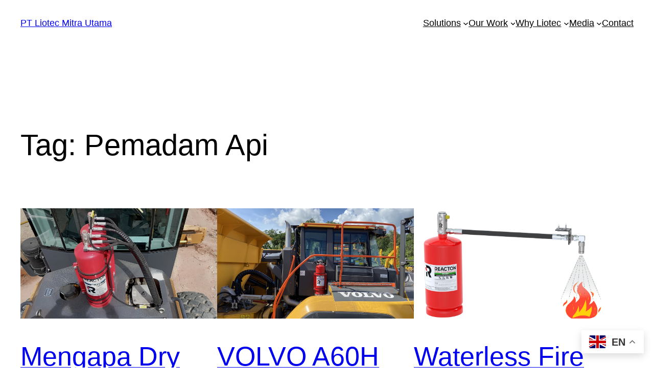

--- FILE ---
content_type: text/html; charset=UTF-8
request_url: https://liotecmu.co.id/tag/pemadam-api/
body_size: 19516
content:
<!DOCTYPE html>
<html lang="en-US">
<head>
	<meta charset="UTF-8" />
	<meta name="viewport" content="width=device-width, initial-scale=1" />
<meta name='robots' content='max-image-preview:large' />
<title>Pemadam Api &#8211; PT Liotec Mitra Utama</title>
<link rel='dns-prefetch' href='//www.googletagmanager.com' />
<link rel="alternate" type="application/rss+xml" title="PT Liotec Mitra Utama &raquo; Feed" href="https://liotecmu.co.id/feed/" />
<link rel="alternate" type="application/rss+xml" title="PT Liotec Mitra Utama &raquo; Comments Feed" href="https://liotecmu.co.id/comments/feed/" />
<link rel="alternate" type="application/rss+xml" title="PT Liotec Mitra Utama &raquo; Pemadam Api Tag Feed" href="https://liotecmu.co.id/tag/pemadam-api/feed/" />
<style id='wp-img-auto-sizes-contain-inline-css'>
img:is([sizes=auto i],[sizes^="auto," i]){contain-intrinsic-size:3000px 1500px}
/*# sourceURL=wp-img-auto-sizes-contain-inline-css */
</style>
<style id='wp-block-site-title-inline-css'>
.wp-block-site-title{box-sizing:border-box}.wp-block-site-title :where(a){color:inherit;font-family:inherit;font-size:inherit;font-style:inherit;font-weight:inherit;letter-spacing:inherit;line-height:inherit;text-decoration:inherit}
/*# sourceURL=https://liotecmu.co.id/wp-includes/blocks/site-title/style.min.css */
</style>
<style id='wp-block-navigation-link-inline-css'>
.wp-block-navigation .wp-block-navigation-item__label{overflow-wrap:break-word}.wp-block-navigation .wp-block-navigation-item__description{display:none}.link-ui-tools{outline:1px solid #f0f0f0;padding:8px}.link-ui-block-inserter{padding-top:8px}.link-ui-block-inserter__back{margin-left:8px;text-transform:uppercase}
/*# sourceURL=https://liotecmu.co.id/wp-includes/blocks/navigation-link/style.min.css */
</style>
<style id='wp-block-navigation-inline-css'>
.wp-block-navigation{position:relative}.wp-block-navigation ul{margin-bottom:0;margin-left:0;margin-top:0;padding-left:0}.wp-block-navigation ul,.wp-block-navigation ul li{list-style:none;padding:0}.wp-block-navigation .wp-block-navigation-item{align-items:center;background-color:inherit;display:flex;position:relative}.wp-block-navigation .wp-block-navigation-item .wp-block-navigation__submenu-container:empty{display:none}.wp-block-navigation .wp-block-navigation-item__content{display:block;z-index:1}.wp-block-navigation .wp-block-navigation-item__content.wp-block-navigation-item__content{color:inherit}.wp-block-navigation.has-text-decoration-underline .wp-block-navigation-item__content,.wp-block-navigation.has-text-decoration-underline .wp-block-navigation-item__content:active,.wp-block-navigation.has-text-decoration-underline .wp-block-navigation-item__content:focus{text-decoration:underline}.wp-block-navigation.has-text-decoration-line-through .wp-block-navigation-item__content,.wp-block-navigation.has-text-decoration-line-through .wp-block-navigation-item__content:active,.wp-block-navigation.has-text-decoration-line-through .wp-block-navigation-item__content:focus{text-decoration:line-through}.wp-block-navigation :where(a),.wp-block-navigation :where(a:active),.wp-block-navigation :where(a:focus){text-decoration:none}.wp-block-navigation .wp-block-navigation__submenu-icon{align-self:center;background-color:inherit;border:none;color:currentColor;display:inline-block;font-size:inherit;height:.6em;line-height:0;margin-left:.25em;padding:0;width:.6em}.wp-block-navigation .wp-block-navigation__submenu-icon svg{display:inline-block;stroke:currentColor;height:inherit;margin-top:.075em;width:inherit}.wp-block-navigation{--navigation-layout-justification-setting:flex-start;--navigation-layout-direction:row;--navigation-layout-wrap:wrap;--navigation-layout-justify:flex-start;--navigation-layout-align:center}.wp-block-navigation.is-vertical{--navigation-layout-direction:column;--navigation-layout-justify:initial;--navigation-layout-align:flex-start}.wp-block-navigation.no-wrap{--navigation-layout-wrap:nowrap}.wp-block-navigation.items-justified-center{--navigation-layout-justification-setting:center;--navigation-layout-justify:center}.wp-block-navigation.items-justified-center.is-vertical{--navigation-layout-align:center}.wp-block-navigation.items-justified-right{--navigation-layout-justification-setting:flex-end;--navigation-layout-justify:flex-end}.wp-block-navigation.items-justified-right.is-vertical{--navigation-layout-align:flex-end}.wp-block-navigation.items-justified-space-between{--navigation-layout-justification-setting:space-between;--navigation-layout-justify:space-between}.wp-block-navigation .has-child .wp-block-navigation__submenu-container{align-items:normal;background-color:inherit;color:inherit;display:flex;flex-direction:column;opacity:0;position:absolute;z-index:2}@media not (prefers-reduced-motion){.wp-block-navigation .has-child .wp-block-navigation__submenu-container{transition:opacity .1s linear}}.wp-block-navigation .has-child .wp-block-navigation__submenu-container{height:0;overflow:hidden;visibility:hidden;width:0}.wp-block-navigation .has-child .wp-block-navigation__submenu-container>.wp-block-navigation-item>.wp-block-navigation-item__content{display:flex;flex-grow:1;padding:.5em 1em}.wp-block-navigation .has-child .wp-block-navigation__submenu-container>.wp-block-navigation-item>.wp-block-navigation-item__content .wp-block-navigation__submenu-icon{margin-left:auto;margin-right:0}.wp-block-navigation .has-child .wp-block-navigation__submenu-container .wp-block-navigation-item__content{margin:0}.wp-block-navigation .has-child .wp-block-navigation__submenu-container{left:-1px;top:100%}@media (min-width:782px){.wp-block-navigation .has-child .wp-block-navigation__submenu-container .wp-block-navigation__submenu-container{left:100%;top:-1px}.wp-block-navigation .has-child .wp-block-navigation__submenu-container .wp-block-navigation__submenu-container:before{background:#0000;content:"";display:block;height:100%;position:absolute;right:100%;width:.5em}.wp-block-navigation .has-child .wp-block-navigation__submenu-container .wp-block-navigation__submenu-icon{margin-right:.25em}.wp-block-navigation .has-child .wp-block-navigation__submenu-container .wp-block-navigation__submenu-icon svg{transform:rotate(-90deg)}}.wp-block-navigation .has-child .wp-block-navigation-submenu__toggle[aria-expanded=true]~.wp-block-navigation__submenu-container,.wp-block-navigation .has-child:not(.open-on-click):hover>.wp-block-navigation__submenu-container,.wp-block-navigation .has-child:not(.open-on-click):not(.open-on-hover-click):focus-within>.wp-block-navigation__submenu-container{height:auto;min-width:200px;opacity:1;overflow:visible;visibility:visible;width:auto}.wp-block-navigation.has-background .has-child .wp-block-navigation__submenu-container{left:0;top:100%}@media (min-width:782px){.wp-block-navigation.has-background .has-child .wp-block-navigation__submenu-container .wp-block-navigation__submenu-container{left:100%;top:0}}.wp-block-navigation-submenu{display:flex;position:relative}.wp-block-navigation-submenu .wp-block-navigation__submenu-icon svg{stroke:currentColor}button.wp-block-navigation-item__content{background-color:initial;border:none;color:currentColor;font-family:inherit;font-size:inherit;font-style:inherit;font-weight:inherit;letter-spacing:inherit;line-height:inherit;text-align:left;text-transform:inherit}.wp-block-navigation-submenu__toggle{cursor:pointer}.wp-block-navigation-submenu__toggle[aria-expanded=true]+.wp-block-navigation__submenu-icon>svg,.wp-block-navigation-submenu__toggle[aria-expanded=true]>svg{transform:rotate(180deg)}.wp-block-navigation-item.open-on-click .wp-block-navigation-submenu__toggle{padding-left:0;padding-right:.85em}.wp-block-navigation-item.open-on-click .wp-block-navigation-submenu__toggle+.wp-block-navigation__submenu-icon{margin-left:-.6em;pointer-events:none}.wp-block-navigation-item.open-on-click button.wp-block-navigation-item__content:not(.wp-block-navigation-submenu__toggle){padding:0}.wp-block-navigation .wp-block-page-list,.wp-block-navigation__container,.wp-block-navigation__responsive-close,.wp-block-navigation__responsive-container,.wp-block-navigation__responsive-container-content,.wp-block-navigation__responsive-dialog{gap:inherit}:where(.wp-block-navigation.has-background .wp-block-navigation-item a:not(.wp-element-button)),:where(.wp-block-navigation.has-background .wp-block-navigation-submenu a:not(.wp-element-button)){padding:.5em 1em}:where(.wp-block-navigation .wp-block-navigation__submenu-container .wp-block-navigation-item a:not(.wp-element-button)),:where(.wp-block-navigation .wp-block-navigation__submenu-container .wp-block-navigation-submenu a:not(.wp-element-button)),:where(.wp-block-navigation .wp-block-navigation__submenu-container .wp-block-navigation-submenu button.wp-block-navigation-item__content),:where(.wp-block-navigation .wp-block-navigation__submenu-container .wp-block-pages-list__item button.wp-block-navigation-item__content){padding:.5em 1em}.wp-block-navigation.items-justified-right .wp-block-navigation__container .has-child .wp-block-navigation__submenu-container,.wp-block-navigation.items-justified-right .wp-block-page-list>.has-child .wp-block-navigation__submenu-container,.wp-block-navigation.items-justified-space-between .wp-block-page-list>.has-child:last-child .wp-block-navigation__submenu-container,.wp-block-navigation.items-justified-space-between>.wp-block-navigation__container>.has-child:last-child .wp-block-navigation__submenu-container{left:auto;right:0}.wp-block-navigation.items-justified-right .wp-block-navigation__container .has-child .wp-block-navigation__submenu-container .wp-block-navigation__submenu-container,.wp-block-navigation.items-justified-right .wp-block-page-list>.has-child .wp-block-navigation__submenu-container .wp-block-navigation__submenu-container,.wp-block-navigation.items-justified-space-between .wp-block-page-list>.has-child:last-child .wp-block-navigation__submenu-container .wp-block-navigation__submenu-container,.wp-block-navigation.items-justified-space-between>.wp-block-navigation__container>.has-child:last-child .wp-block-navigation__submenu-container .wp-block-navigation__submenu-container{left:-1px;right:-1px}@media (min-width:782px){.wp-block-navigation.items-justified-right .wp-block-navigation__container .has-child .wp-block-navigation__submenu-container .wp-block-navigation__submenu-container,.wp-block-navigation.items-justified-right .wp-block-page-list>.has-child .wp-block-navigation__submenu-container .wp-block-navigation__submenu-container,.wp-block-navigation.items-justified-space-between .wp-block-page-list>.has-child:last-child .wp-block-navigation__submenu-container .wp-block-navigation__submenu-container,.wp-block-navigation.items-justified-space-between>.wp-block-navigation__container>.has-child:last-child .wp-block-navigation__submenu-container .wp-block-navigation__submenu-container{left:auto;right:100%}}.wp-block-navigation:not(.has-background) .wp-block-navigation__submenu-container{background-color:#fff;border:1px solid #00000026}.wp-block-navigation.has-background .wp-block-navigation__submenu-container{background-color:inherit}.wp-block-navigation:not(.has-text-color) .wp-block-navigation__submenu-container{color:#000}.wp-block-navigation__container{align-items:var(--navigation-layout-align,initial);display:flex;flex-direction:var(--navigation-layout-direction,initial);flex-wrap:var(--navigation-layout-wrap,wrap);justify-content:var(--navigation-layout-justify,initial);list-style:none;margin:0;padding-left:0}.wp-block-navigation__container .is-responsive{display:none}.wp-block-navigation__container:only-child,.wp-block-page-list:only-child{flex-grow:1}@keyframes overlay-menu__fade-in-animation{0%{opacity:0;transform:translateY(.5em)}to{opacity:1;transform:translateY(0)}}.wp-block-navigation__responsive-container{bottom:0;display:none;left:0;position:fixed;right:0;top:0}.wp-block-navigation__responsive-container :where(.wp-block-navigation-item a){color:inherit}.wp-block-navigation__responsive-container .wp-block-navigation__responsive-container-content{align-items:var(--navigation-layout-align,initial);display:flex;flex-direction:var(--navigation-layout-direction,initial);flex-wrap:var(--navigation-layout-wrap,wrap);justify-content:var(--navigation-layout-justify,initial)}.wp-block-navigation__responsive-container:not(.is-menu-open.is-menu-open){background-color:inherit!important;color:inherit!important}.wp-block-navigation__responsive-container.is-menu-open{background-color:inherit;display:flex;flex-direction:column}@media not (prefers-reduced-motion){.wp-block-navigation__responsive-container.is-menu-open{animation:overlay-menu__fade-in-animation .1s ease-out;animation-fill-mode:forwards}}.wp-block-navigation__responsive-container.is-menu-open{overflow:auto;padding:clamp(1rem,var(--wp--style--root--padding-top),20rem) clamp(1rem,var(--wp--style--root--padding-right),20rem) clamp(1rem,var(--wp--style--root--padding-bottom),20rem) clamp(1rem,var(--wp--style--root--padding-left),20rem);z-index:100000}.wp-block-navigation__responsive-container.is-menu-open .wp-block-navigation__responsive-container-content{align-items:var(--navigation-layout-justification-setting,inherit);display:flex;flex-direction:column;flex-wrap:nowrap;overflow:visible;padding-top:calc(2rem + 24px)}.wp-block-navigation__responsive-container.is-menu-open .wp-block-navigation__responsive-container-content,.wp-block-navigation__responsive-container.is-menu-open .wp-block-navigation__responsive-container-content .wp-block-navigation__container,.wp-block-navigation__responsive-container.is-menu-open .wp-block-navigation__responsive-container-content .wp-block-page-list{justify-content:flex-start}.wp-block-navigation__responsive-container.is-menu-open .wp-block-navigation__responsive-container-content .wp-block-navigation__submenu-icon{display:none}.wp-block-navigation__responsive-container.is-menu-open .wp-block-navigation__responsive-container-content .has-child .wp-block-navigation__submenu-container{border:none;height:auto;min-width:200px;opacity:1;overflow:initial;padding-left:2rem;padding-right:2rem;position:static;visibility:visible;width:auto}.wp-block-navigation__responsive-container.is-menu-open .wp-block-navigation__responsive-container-content .wp-block-navigation__container,.wp-block-navigation__responsive-container.is-menu-open .wp-block-navigation__responsive-container-content .wp-block-navigation__submenu-container{gap:inherit}.wp-block-navigation__responsive-container.is-menu-open .wp-block-navigation__responsive-container-content .wp-block-navigation__submenu-container{padding-top:var(--wp--style--block-gap,2em)}.wp-block-navigation__responsive-container.is-menu-open .wp-block-navigation__responsive-container-content .wp-block-navigation-item__content{padding:0}.wp-block-navigation__responsive-container.is-menu-open .wp-block-navigation__responsive-container-content .wp-block-navigation-item,.wp-block-navigation__responsive-container.is-menu-open .wp-block-navigation__responsive-container-content .wp-block-navigation__container,.wp-block-navigation__responsive-container.is-menu-open .wp-block-navigation__responsive-container-content .wp-block-page-list{align-items:var(--navigation-layout-justification-setting,initial);display:flex;flex-direction:column}.wp-block-navigation__responsive-container.is-menu-open .wp-block-navigation-item,.wp-block-navigation__responsive-container.is-menu-open .wp-block-navigation-item .wp-block-navigation__submenu-container,.wp-block-navigation__responsive-container.is-menu-open .wp-block-navigation__container,.wp-block-navigation__responsive-container.is-menu-open .wp-block-page-list{background:#0000!important;color:inherit!important}.wp-block-navigation__responsive-container.is-menu-open .wp-block-navigation__submenu-container.wp-block-navigation__submenu-container.wp-block-navigation__submenu-container.wp-block-navigation__submenu-container{left:auto;right:auto}@media (min-width:600px){.wp-block-navigation__responsive-container:not(.hidden-by-default):not(.is-menu-open){background-color:inherit;display:block;position:relative;width:100%;z-index:auto}.wp-block-navigation__responsive-container:not(.hidden-by-default):not(.is-menu-open) .wp-block-navigation__responsive-container-close{display:none}.wp-block-navigation__responsive-container.is-menu-open .wp-block-navigation__submenu-container.wp-block-navigation__submenu-container.wp-block-navigation__submenu-container.wp-block-navigation__submenu-container{left:0}}.wp-block-navigation:not(.has-background) .wp-block-navigation__responsive-container.is-menu-open{background-color:#fff}.wp-block-navigation:not(.has-text-color) .wp-block-navigation__responsive-container.is-menu-open{color:#000}.wp-block-navigation__toggle_button_label{font-size:1rem;font-weight:700}.wp-block-navigation__responsive-container-close,.wp-block-navigation__responsive-container-open{background:#0000;border:none;color:currentColor;cursor:pointer;margin:0;padding:0;text-transform:inherit;vertical-align:middle}.wp-block-navigation__responsive-container-close svg,.wp-block-navigation__responsive-container-open svg{fill:currentColor;display:block;height:24px;pointer-events:none;width:24px}.wp-block-navigation__responsive-container-open{display:flex}.wp-block-navigation__responsive-container-open.wp-block-navigation__responsive-container-open.wp-block-navigation__responsive-container-open{font-family:inherit;font-size:inherit;font-weight:inherit}@media (min-width:600px){.wp-block-navigation__responsive-container-open:not(.always-shown){display:none}}.wp-block-navigation__responsive-container-close{position:absolute;right:0;top:0;z-index:2}.wp-block-navigation__responsive-container-close.wp-block-navigation__responsive-container-close.wp-block-navigation__responsive-container-close{font-family:inherit;font-size:inherit;font-weight:inherit}.wp-block-navigation__responsive-close{width:100%}.has-modal-open .wp-block-navigation__responsive-close{margin-left:auto;margin-right:auto;max-width:var(--wp--style--global--wide-size,100%)}.wp-block-navigation__responsive-close:focus{outline:none}.is-menu-open .wp-block-navigation__responsive-close,.is-menu-open .wp-block-navigation__responsive-container-content,.is-menu-open .wp-block-navigation__responsive-dialog{box-sizing:border-box}.wp-block-navigation__responsive-dialog{position:relative}.has-modal-open .admin-bar .is-menu-open .wp-block-navigation__responsive-dialog{margin-top:46px}@media (min-width:782px){.has-modal-open .admin-bar .is-menu-open .wp-block-navigation__responsive-dialog{margin-top:32px}}html.has-modal-open{overflow:hidden}
/*# sourceURL=https://liotecmu.co.id/wp-includes/blocks/navigation/style.min.css */
</style>
<style id='wp-block-group-inline-css'>
.wp-block-group{box-sizing:border-box}:where(.wp-block-group.wp-block-group-is-layout-constrained){position:relative}
/*# sourceURL=https://liotecmu.co.id/wp-includes/blocks/group/style.min.css */
</style>
<style id='wp-block-query-title-inline-css'>
.wp-block-query-title{box-sizing:border-box}
/*# sourceURL=https://liotecmu.co.id/wp-includes/blocks/query-title/style.min.css */
</style>
<style id='wp-block-post-featured-image-inline-css'>
.wp-block-post-featured-image{margin-left:0;margin-right:0}.wp-block-post-featured-image a{display:block;height:100%}.wp-block-post-featured-image :where(img){box-sizing:border-box;height:auto;max-width:100%;vertical-align:bottom;width:100%}.wp-block-post-featured-image.alignfull img,.wp-block-post-featured-image.alignwide img{width:100%}.wp-block-post-featured-image .wp-block-post-featured-image__overlay.has-background-dim{background-color:#000;inset:0;position:absolute}.wp-block-post-featured-image{position:relative}.wp-block-post-featured-image .wp-block-post-featured-image__overlay.has-background-gradient{background-color:initial}.wp-block-post-featured-image .wp-block-post-featured-image__overlay.has-background-dim-0{opacity:0}.wp-block-post-featured-image .wp-block-post-featured-image__overlay.has-background-dim-10{opacity:.1}.wp-block-post-featured-image .wp-block-post-featured-image__overlay.has-background-dim-20{opacity:.2}.wp-block-post-featured-image .wp-block-post-featured-image__overlay.has-background-dim-30{opacity:.3}.wp-block-post-featured-image .wp-block-post-featured-image__overlay.has-background-dim-40{opacity:.4}.wp-block-post-featured-image .wp-block-post-featured-image__overlay.has-background-dim-50{opacity:.5}.wp-block-post-featured-image .wp-block-post-featured-image__overlay.has-background-dim-60{opacity:.6}.wp-block-post-featured-image .wp-block-post-featured-image__overlay.has-background-dim-70{opacity:.7}.wp-block-post-featured-image .wp-block-post-featured-image__overlay.has-background-dim-80{opacity:.8}.wp-block-post-featured-image .wp-block-post-featured-image__overlay.has-background-dim-90{opacity:.9}.wp-block-post-featured-image .wp-block-post-featured-image__overlay.has-background-dim-100{opacity:1}.wp-block-post-featured-image:where(.alignleft,.alignright){width:100%}
/*# sourceURL=https://liotecmu.co.id/wp-includes/blocks/post-featured-image/style.min.css */
</style>
<style id='wp-block-post-title-inline-css'>
.wp-block-post-title{box-sizing:border-box;word-break:break-word}.wp-block-post-title :where(a){display:inline-block;font-family:inherit;font-size:inherit;font-style:inherit;font-weight:inherit;letter-spacing:inherit;line-height:inherit;text-decoration:inherit}
/*# sourceURL=https://liotecmu.co.id/wp-includes/blocks/post-title/style.min.css */
</style>
<style id='wp-block-paragraph-inline-css'>
.is-small-text{font-size:.875em}.is-regular-text{font-size:1em}.is-large-text{font-size:2.25em}.is-larger-text{font-size:3em}.has-drop-cap:not(:focus):first-letter{float:left;font-size:8.4em;font-style:normal;font-weight:100;line-height:.68;margin:.05em .1em 0 0;text-transform:uppercase}body.rtl .has-drop-cap:not(:focus):first-letter{float:none;margin-left:.1em}p.has-drop-cap.has-background{overflow:hidden}:root :where(p.has-background){padding:1.25em 2.375em}:where(p.has-text-color:not(.has-link-color)) a{color:inherit}p.has-text-align-left[style*="writing-mode:vertical-lr"],p.has-text-align-right[style*="writing-mode:vertical-rl"]{rotate:180deg}
/*# sourceURL=https://liotecmu.co.id/wp-includes/blocks/paragraph/style.min.css */
</style>
<style id='wp-block-heading-inline-css'>
h1:where(.wp-block-heading).has-background,h2:where(.wp-block-heading).has-background,h3:where(.wp-block-heading).has-background,h4:where(.wp-block-heading).has-background,h5:where(.wp-block-heading).has-background,h6:where(.wp-block-heading).has-background{padding:1.25em 2.375em}h1.has-text-align-left[style*=writing-mode]:where([style*=vertical-lr]),h1.has-text-align-right[style*=writing-mode]:where([style*=vertical-rl]),h2.has-text-align-left[style*=writing-mode]:where([style*=vertical-lr]),h2.has-text-align-right[style*=writing-mode]:where([style*=vertical-rl]),h3.has-text-align-left[style*=writing-mode]:where([style*=vertical-lr]),h3.has-text-align-right[style*=writing-mode]:where([style*=vertical-rl]),h4.has-text-align-left[style*=writing-mode]:where([style*=vertical-lr]),h4.has-text-align-right[style*=writing-mode]:where([style*=vertical-rl]),h5.has-text-align-left[style*=writing-mode]:where([style*=vertical-lr]),h5.has-text-align-right[style*=writing-mode]:where([style*=vertical-rl]),h6.has-text-align-left[style*=writing-mode]:where([style*=vertical-lr]),h6.has-text-align-right[style*=writing-mode]:where([style*=vertical-rl]){rotate:180deg}
/*# sourceURL=https://liotecmu.co.id/wp-includes/blocks/heading/style.min.css */
</style>
<style id='wp-block-post-excerpt-inline-css'>
:where(.wp-block-post-excerpt){box-sizing:border-box;margin-bottom:var(--wp--style--block-gap);margin-top:var(--wp--style--block-gap)}.wp-block-post-excerpt__excerpt{margin-bottom:0;margin-top:0}.wp-block-post-excerpt__more-text{margin-bottom:0;margin-top:var(--wp--style--block-gap)}.wp-block-post-excerpt__more-link{display:inline-block}
/*# sourceURL=https://liotecmu.co.id/wp-includes/blocks/post-excerpt/style.min.css */
</style>
<style id='wp-block-post-date-inline-css'>
.wp-block-post-date{box-sizing:border-box}
/*# sourceURL=https://liotecmu.co.id/wp-includes/blocks/post-date/style.min.css */
</style>
<style id='wp-block-spacer-inline-css'>
.wp-block-spacer{clear:both}
/*# sourceURL=https://liotecmu.co.id/wp-includes/blocks/spacer/style.min.css */
</style>
<style id='wp-block-media-text-inline-css'>
.wp-block-media-text{box-sizing:border-box;
  /*!rtl:begin:ignore*/direction:ltr;
  /*!rtl:end:ignore*/display:grid;grid-template-columns:50% 1fr;grid-template-rows:auto}.wp-block-media-text.has-media-on-the-right{grid-template-columns:1fr 50%}.wp-block-media-text.is-vertically-aligned-top>.wp-block-media-text__content,.wp-block-media-text.is-vertically-aligned-top>.wp-block-media-text__media{align-self:start}.wp-block-media-text.is-vertically-aligned-center>.wp-block-media-text__content,.wp-block-media-text.is-vertically-aligned-center>.wp-block-media-text__media,.wp-block-media-text>.wp-block-media-text__content,.wp-block-media-text>.wp-block-media-text__media{align-self:center}.wp-block-media-text.is-vertically-aligned-bottom>.wp-block-media-text__content,.wp-block-media-text.is-vertically-aligned-bottom>.wp-block-media-text__media{align-self:end}.wp-block-media-text>.wp-block-media-text__media{
  /*!rtl:begin:ignore*/grid-column:1;grid-row:1;
  /*!rtl:end:ignore*/margin:0}.wp-block-media-text>.wp-block-media-text__content{direction:ltr;
  /*!rtl:begin:ignore*/grid-column:2;grid-row:1;
  /*!rtl:end:ignore*/padding:0 8%;word-break:break-word}.wp-block-media-text.has-media-on-the-right>.wp-block-media-text__media{
  /*!rtl:begin:ignore*/grid-column:2;grid-row:1
  /*!rtl:end:ignore*/}.wp-block-media-text.has-media-on-the-right>.wp-block-media-text__content{
  /*!rtl:begin:ignore*/grid-column:1;grid-row:1
  /*!rtl:end:ignore*/}.wp-block-media-text__media a{display:block}.wp-block-media-text__media img,.wp-block-media-text__media video{height:auto;max-width:unset;vertical-align:middle;width:100%}.wp-block-media-text.is-image-fill>.wp-block-media-text__media{background-size:cover;height:100%;min-height:250px}.wp-block-media-text.is-image-fill>.wp-block-media-text__media>a{display:block;height:100%}.wp-block-media-text.is-image-fill>.wp-block-media-text__media img{height:1px;margin:-1px;overflow:hidden;padding:0;position:absolute;width:1px;clip:rect(0,0,0,0);border:0}.wp-block-media-text.is-image-fill-element>.wp-block-media-text__media{height:100%;min-height:250px}.wp-block-media-text.is-image-fill-element>.wp-block-media-text__media>a{display:block;height:100%}.wp-block-media-text.is-image-fill-element>.wp-block-media-text__media img{height:100%;object-fit:cover;width:100%}@media (max-width:600px){.wp-block-media-text.is-stacked-on-mobile{grid-template-columns:100%!important}.wp-block-media-text.is-stacked-on-mobile>.wp-block-media-text__media{grid-column:1;grid-row:1}.wp-block-media-text.is-stacked-on-mobile>.wp-block-media-text__content{grid-column:1;grid-row:2}}
/*# sourceURL=https://liotecmu.co.id/wp-includes/blocks/media-text/style.min.css */
</style>
<style id='wp-block-post-template-inline-css'>
.wp-block-post-template{box-sizing:border-box;list-style:none;margin-bottom:0;margin-top:0;max-width:100%;padding:0}.wp-block-post-template.is-flex-container{display:flex;flex-direction:row;flex-wrap:wrap;gap:1.25em}.wp-block-post-template.is-flex-container>li{margin:0;width:100%}@media (min-width:600px){.wp-block-post-template.is-flex-container.is-flex-container.columns-2>li{width:calc(50% - .625em)}.wp-block-post-template.is-flex-container.is-flex-container.columns-3>li{width:calc(33.33333% - .83333em)}.wp-block-post-template.is-flex-container.is-flex-container.columns-4>li{width:calc(25% - .9375em)}.wp-block-post-template.is-flex-container.is-flex-container.columns-5>li{width:calc(20% - 1em)}.wp-block-post-template.is-flex-container.is-flex-container.columns-6>li{width:calc(16.66667% - 1.04167em)}}@media (max-width:600px){.wp-block-post-template-is-layout-grid.wp-block-post-template-is-layout-grid.wp-block-post-template-is-layout-grid.wp-block-post-template-is-layout-grid{grid-template-columns:1fr}}.wp-block-post-template-is-layout-constrained>li>.alignright,.wp-block-post-template-is-layout-flow>li>.alignright{float:right;margin-inline-end:0;margin-inline-start:2em}.wp-block-post-template-is-layout-constrained>li>.alignleft,.wp-block-post-template-is-layout-flow>li>.alignleft{float:left;margin-inline-end:2em;margin-inline-start:0}.wp-block-post-template-is-layout-constrained>li>.aligncenter,.wp-block-post-template-is-layout-flow>li>.aligncenter{margin-inline-end:auto;margin-inline-start:auto}
/*# sourceURL=https://liotecmu.co.id/wp-includes/blocks/post-template/style.min.css */
</style>
<style id='wp-emoji-styles-inline-css'>

	img.wp-smiley, img.emoji {
		display: inline !important;
		border: none !important;
		box-shadow: none !important;
		height: 1em !important;
		width: 1em !important;
		margin: 0 0.07em !important;
		vertical-align: -0.1em !important;
		background: none !important;
		padding: 0 !important;
	}
/*# sourceURL=wp-emoji-styles-inline-css */
</style>
<style id='wp-block-library-inline-css'>
:root{--wp-block-synced-color:#7a00df;--wp-block-synced-color--rgb:122,0,223;--wp-bound-block-color:var(--wp-block-synced-color);--wp-editor-canvas-background:#ddd;--wp-admin-theme-color:#007cba;--wp-admin-theme-color--rgb:0,124,186;--wp-admin-theme-color-darker-10:#006ba1;--wp-admin-theme-color-darker-10--rgb:0,107,160.5;--wp-admin-theme-color-darker-20:#005a87;--wp-admin-theme-color-darker-20--rgb:0,90,135;--wp-admin-border-width-focus:2px}@media (min-resolution:192dpi){:root{--wp-admin-border-width-focus:1.5px}}.wp-element-button{cursor:pointer}:root .has-very-light-gray-background-color{background-color:#eee}:root .has-very-dark-gray-background-color{background-color:#313131}:root .has-very-light-gray-color{color:#eee}:root .has-very-dark-gray-color{color:#313131}:root .has-vivid-green-cyan-to-vivid-cyan-blue-gradient-background{background:linear-gradient(135deg,#00d084,#0693e3)}:root .has-purple-crush-gradient-background{background:linear-gradient(135deg,#34e2e4,#4721fb 50%,#ab1dfe)}:root .has-hazy-dawn-gradient-background{background:linear-gradient(135deg,#faaca8,#dad0ec)}:root .has-subdued-olive-gradient-background{background:linear-gradient(135deg,#fafae1,#67a671)}:root .has-atomic-cream-gradient-background{background:linear-gradient(135deg,#fdd79a,#004a59)}:root .has-nightshade-gradient-background{background:linear-gradient(135deg,#330968,#31cdcf)}:root .has-midnight-gradient-background{background:linear-gradient(135deg,#020381,#2874fc)}:root{--wp--preset--font-size--normal:16px;--wp--preset--font-size--huge:42px}.has-regular-font-size{font-size:1em}.has-larger-font-size{font-size:2.625em}.has-normal-font-size{font-size:var(--wp--preset--font-size--normal)}.has-huge-font-size{font-size:var(--wp--preset--font-size--huge)}.has-text-align-center{text-align:center}.has-text-align-left{text-align:left}.has-text-align-right{text-align:right}.has-fit-text{white-space:nowrap!important}#end-resizable-editor-section{display:none}.aligncenter{clear:both}.items-justified-left{justify-content:flex-start}.items-justified-center{justify-content:center}.items-justified-right{justify-content:flex-end}.items-justified-space-between{justify-content:space-between}.screen-reader-text{border:0;clip-path:inset(50%);height:1px;margin:-1px;overflow:hidden;padding:0;position:absolute;width:1px;word-wrap:normal!important}.screen-reader-text:focus{background-color:#ddd;clip-path:none;color:#444;display:block;font-size:1em;height:auto;left:5px;line-height:normal;padding:15px 23px 14px;text-decoration:none;top:5px;width:auto;z-index:100000}html :where(.has-border-color){border-style:solid}html :where([style*=border-top-color]){border-top-style:solid}html :where([style*=border-right-color]){border-right-style:solid}html :where([style*=border-bottom-color]){border-bottom-style:solid}html :where([style*=border-left-color]){border-left-style:solid}html :where([style*=border-width]){border-style:solid}html :where([style*=border-top-width]){border-top-style:solid}html :where([style*=border-right-width]){border-right-style:solid}html :where([style*=border-bottom-width]){border-bottom-style:solid}html :where([style*=border-left-width]){border-left-style:solid}html :where(img[class*=wp-image-]){height:auto;max-width:100%}:where(figure){margin:0 0 1em}html :where(.is-position-sticky){--wp-admin--admin-bar--position-offset:var(--wp-admin--admin-bar--height,0px)}@media screen and (max-width:600px){html :where(.is-position-sticky){--wp-admin--admin-bar--position-offset:0px}}
/*# sourceURL=/wp-includes/css/dist/block-library/common.min.css */
</style>
<style id='global-styles-inline-css'>
:root{--wp--preset--aspect-ratio--square: 1;--wp--preset--aspect-ratio--4-3: 4/3;--wp--preset--aspect-ratio--3-4: 3/4;--wp--preset--aspect-ratio--3-2: 3/2;--wp--preset--aspect-ratio--2-3: 2/3;--wp--preset--aspect-ratio--16-9: 16/9;--wp--preset--aspect-ratio--9-16: 9/16;--wp--preset--color--black: #000000;--wp--preset--color--cyan-bluish-gray: #abb8c3;--wp--preset--color--white: #ffffff;--wp--preset--color--pale-pink: #f78da7;--wp--preset--color--vivid-red: #cf2e2e;--wp--preset--color--luminous-vivid-orange: #ff6900;--wp--preset--color--luminous-vivid-amber: #fcb900;--wp--preset--color--light-green-cyan: #7bdcb5;--wp--preset--color--vivid-green-cyan: #00d084;--wp--preset--color--pale-cyan-blue: #8ed1fc;--wp--preset--color--vivid-cyan-blue: #0693e3;--wp--preset--color--vivid-purple: #9b51e0;--wp--preset--color--base: #ffffff;--wp--preset--color--contrast: #000000;--wp--preset--color--primary: #ed1c24;--wp--preset--color--secondary: #23a621;--wp--preset--color--tertiary: #F6F6F6;--wp--preset--gradient--vivid-cyan-blue-to-vivid-purple: linear-gradient(135deg,rgba(6,147,227,1) 0%,rgb(155,81,224) 100%);--wp--preset--gradient--light-green-cyan-to-vivid-green-cyan: linear-gradient(135deg,rgb(122,220,180) 0%,rgb(0,208,130) 100%);--wp--preset--gradient--luminous-vivid-amber-to-luminous-vivid-orange: linear-gradient(135deg,rgba(252,185,0,1) 0%,rgba(255,105,0,1) 100%);--wp--preset--gradient--luminous-vivid-orange-to-vivid-red: linear-gradient(135deg,rgba(255,105,0,1) 0%,rgb(207,46,46) 100%);--wp--preset--gradient--very-light-gray-to-cyan-bluish-gray: linear-gradient(135deg,rgb(238,238,238) 0%,rgb(169,184,195) 100%);--wp--preset--gradient--cool-to-warm-spectrum: linear-gradient(135deg,rgb(74,234,220) 0%,rgb(151,120,209) 20%,rgb(207,42,186) 40%,rgb(238,44,130) 60%,rgb(251,105,98) 80%,rgb(254,248,76) 100%);--wp--preset--gradient--blush-light-purple: linear-gradient(135deg,rgb(255,206,236) 0%,rgb(152,150,240) 100%);--wp--preset--gradient--blush-bordeaux: linear-gradient(135deg,rgb(254,205,165) 0%,rgb(254,45,45) 50%,rgb(107,0,62) 100%);--wp--preset--gradient--luminous-dusk: linear-gradient(135deg,rgb(255,203,112) 0%,rgb(199,81,192) 50%,rgb(65,88,208) 100%);--wp--preset--gradient--pale-ocean: linear-gradient(135deg,rgb(255,245,203) 0%,rgb(182,227,212) 50%,rgb(51,167,181) 100%);--wp--preset--gradient--electric-grass: linear-gradient(135deg,rgb(202,248,128) 0%,rgb(113,206,126) 100%);--wp--preset--gradient--midnight: linear-gradient(135deg,rgb(2,3,129) 0%,rgb(40,116,252) 100%);--wp--preset--font-size--small: clamp(0.875rem, 0.875rem + ((1vw - 0.2rem) * 0.227), 1rem);--wp--preset--font-size--medium: clamp(1rem, 1rem + ((1vw - 0.2rem) * 0.227), 1.125rem);--wp--preset--font-size--large: clamp(1.75rem, 1.75rem + ((1vw - 0.2rem) * 0.227), 1.875rem);--wp--preset--font-size--x-large: 2.25rem;--wp--preset--font-size--xx-large: clamp(4rem, 4rem + ((1vw - 0.2rem) * 10.909), 10rem);--wp--preset--font-family--dm-sans: "DM Sans", sans-serif;--wp--preset--font-family--archivo: 'Archivo', archivo;--wp--preset--font-family--ibm-plex-mono: 'IBM Plex Mono', monospace;--wp--preset--font-family--inter: "Inter", sans-serif;--wp--preset--font-family--system-font: -apple-system,BlinkMacSystemFont,"Segoe UI",Roboto,Oxygen-Sans,Ubuntu,Cantarell,"Helvetica Neue",sans-serif;--wp--preset--font-family--source-serif-pro: "Source Serif Pro", serif;--wp--preset--spacing--20: 0.44rem;--wp--preset--spacing--30: clamp(1.5rem, 5vw, 2rem);--wp--preset--spacing--40: clamp(1.8rem, 1.8rem + ((1vw - 0.48rem) * 2.885), 3rem);--wp--preset--spacing--50: clamp(2.5rem, 8vw, 4.5rem);--wp--preset--spacing--60: clamp(3.75rem, 10vw, 7rem);--wp--preset--spacing--70: clamp(5rem, 5.25rem + ((1vw - 0.48rem) * 9.096), 8rem);--wp--preset--spacing--80: clamp(7rem, 14vw, 11rem);--wp--preset--shadow--natural: 6px 6px 9px rgba(0, 0, 0, 0.2);--wp--preset--shadow--deep: 12px 12px 50px rgba(0, 0, 0, 0.4);--wp--preset--shadow--sharp: 6px 6px 0px rgba(0, 0, 0, 0.2);--wp--preset--shadow--outlined: 6px 6px 0px -3px rgba(255, 255, 255, 1), 6px 6px rgba(0, 0, 0, 1);--wp--preset--shadow--crisp: 6px 6px 0px rgba(0, 0, 0, 1);}:root { --wp--style--global--content-size: 1100px;--wp--style--global--wide-size: 1200px; }:where(body) { margin: 0; }.wp-site-blocks { padding-top: var(--wp--style--root--padding-top); padding-bottom: var(--wp--style--root--padding-bottom); }.has-global-padding { padding-right: var(--wp--style--root--padding-right); padding-left: var(--wp--style--root--padding-left); }.has-global-padding > .alignfull { margin-right: calc(var(--wp--style--root--padding-right) * -1); margin-left: calc(var(--wp--style--root--padding-left) * -1); }.has-global-padding :where(:not(.alignfull.is-layout-flow) > .has-global-padding:not(.wp-block-block, .alignfull)) { padding-right: 0; padding-left: 0; }.has-global-padding :where(:not(.alignfull.is-layout-flow) > .has-global-padding:not(.wp-block-block, .alignfull)) > .alignfull { margin-left: 0; margin-right: 0; }.wp-site-blocks > .alignleft { float: left; margin-right: 2em; }.wp-site-blocks > .alignright { float: right; margin-left: 2em; }.wp-site-blocks > .aligncenter { justify-content: center; margin-left: auto; margin-right: auto; }:where(.wp-site-blocks) > * { margin-block-start: 1.2rem; margin-block-end: 0; }:where(.wp-site-blocks) > :first-child { margin-block-start: 0; }:where(.wp-site-blocks) > :last-child { margin-block-end: 0; }:root { --wp--style--block-gap: 1.2rem; }:root :where(.is-layout-flow) > :first-child{margin-block-start: 0;}:root :where(.is-layout-flow) > :last-child{margin-block-end: 0;}:root :where(.is-layout-flow) > *{margin-block-start: 1.2rem;margin-block-end: 0;}:root :where(.is-layout-constrained) > :first-child{margin-block-start: 0;}:root :where(.is-layout-constrained) > :last-child{margin-block-end: 0;}:root :where(.is-layout-constrained) > *{margin-block-start: 1.2rem;margin-block-end: 0;}:root :where(.is-layout-flex){gap: 1.2rem;}:root :where(.is-layout-grid){gap: 1.2rem;}.is-layout-flow > .alignleft{float: left;margin-inline-start: 0;margin-inline-end: 2em;}.is-layout-flow > .alignright{float: right;margin-inline-start: 2em;margin-inline-end: 0;}.is-layout-flow > .aligncenter{margin-left: auto !important;margin-right: auto !important;}.is-layout-constrained > .alignleft{float: left;margin-inline-start: 0;margin-inline-end: 2em;}.is-layout-constrained > .alignright{float: right;margin-inline-start: 2em;margin-inline-end: 0;}.is-layout-constrained > .aligncenter{margin-left: auto !important;margin-right: auto !important;}.is-layout-constrained > :where(:not(.alignleft):not(.alignright):not(.alignfull)){max-width: var(--wp--style--global--content-size);margin-left: auto !important;margin-right: auto !important;}.is-layout-constrained > .alignwide{max-width: var(--wp--style--global--wide-size);}body .is-layout-flex{display: flex;}.is-layout-flex{flex-wrap: wrap;align-items: center;}.is-layout-flex > :is(*, div){margin: 0;}body .is-layout-grid{display: grid;}.is-layout-grid > :is(*, div){margin: 0;}body{background-color: var(--wp--preset--color--base);color: var(--wp--preset--color--contrast);font-family: var(--wp--preset--font-family--system-font);font-size: var(--wp--preset--font-size--medium);line-height: 1.6;--wp--style--root--padding-top: 5px;--wp--style--root--padding-right: var(--wp--preset--spacing--30);--wp--style--root--padding-bottom: 0px;--wp--style--root--padding-left: var(--wp--preset--spacing--30);}a:where(:not(.wp-element-button)){color: var(--wp--preset--color--contrast);text-decoration: underline;}:root :where(a:where(:not(.wp-element-button)):hover){text-decoration: none;}:root :where(a:where(:not(.wp-element-button)):focus){text-decoration: underline dashed;}:root :where(a:where(:not(.wp-element-button)):active){color: var(--wp--preset--color--secondary);text-decoration: none;}h1, h2, h3, h4, h5, h6{font-weight: 400;line-height: 1.4;}h1{font-size: clamp(2.032rem, 2.032rem + ((1vw - 0.2rem) * 2.896), 3.625rem);line-height: 1.2;}h2{font-size: clamp(2.625rem, calc(2.625rem + ((1vw - 0.48rem) * 8.4135)), 3.25rem);line-height: 1.2;}h3{font-size: var(--wp--preset--font-size--x-large);}h4{font-size: var(--wp--preset--font-size--large);}h5{font-size: var(--wp--preset--font-size--medium);font-weight: 700;text-transform: uppercase;}h6{font-size: var(--wp--preset--font-size--medium);text-transform: uppercase;}:root :where(.wp-element-button, .wp-block-button__link){background-color: var(--wp--preset--color--primary);border-radius: 0;border-width: 0;color: var(--wp--preset--color--base);font-family: inherit;font-size: inherit;font-style: inherit;font-weight: inherit;letter-spacing: inherit;line-height: inherit;padding-top: calc(0.667em + 2px);padding-right: calc(1.333em + 2px);padding-bottom: calc(0.667em + 2px);padding-left: calc(1.333em + 2px);text-decoration: none;text-transform: inherit;}:root :where(.wp-element-button:visited, .wp-block-button__link:visited){color: var(--wp--preset--color--contrast);}:root :where(.wp-element-button:hover, .wp-block-button__link:hover){background-color: var(--wp--preset--color--contrast);color: var(--wp--preset--color--base);}:root :where(.wp-element-button:focus, .wp-block-button__link:focus){background-color: var(--wp--preset--color--contrast);color: var(--wp--preset--color--base);}:root :where(.wp-element-button:active, .wp-block-button__link:active){background-color: var(--wp--preset--color--secondary);color: var(--wp--preset--color--base);}.has-black-color{color: var(--wp--preset--color--black) !important;}.has-cyan-bluish-gray-color{color: var(--wp--preset--color--cyan-bluish-gray) !important;}.has-white-color{color: var(--wp--preset--color--white) !important;}.has-pale-pink-color{color: var(--wp--preset--color--pale-pink) !important;}.has-vivid-red-color{color: var(--wp--preset--color--vivid-red) !important;}.has-luminous-vivid-orange-color{color: var(--wp--preset--color--luminous-vivid-orange) !important;}.has-luminous-vivid-amber-color{color: var(--wp--preset--color--luminous-vivid-amber) !important;}.has-light-green-cyan-color{color: var(--wp--preset--color--light-green-cyan) !important;}.has-vivid-green-cyan-color{color: var(--wp--preset--color--vivid-green-cyan) !important;}.has-pale-cyan-blue-color{color: var(--wp--preset--color--pale-cyan-blue) !important;}.has-vivid-cyan-blue-color{color: var(--wp--preset--color--vivid-cyan-blue) !important;}.has-vivid-purple-color{color: var(--wp--preset--color--vivid-purple) !important;}.has-base-color{color: var(--wp--preset--color--base) !important;}.has-contrast-color{color: var(--wp--preset--color--contrast) !important;}.has-primary-color{color: var(--wp--preset--color--primary) !important;}.has-secondary-color{color: var(--wp--preset--color--secondary) !important;}.has-tertiary-color{color: var(--wp--preset--color--tertiary) !important;}.has-black-background-color{background-color: var(--wp--preset--color--black) !important;}.has-cyan-bluish-gray-background-color{background-color: var(--wp--preset--color--cyan-bluish-gray) !important;}.has-white-background-color{background-color: var(--wp--preset--color--white) !important;}.has-pale-pink-background-color{background-color: var(--wp--preset--color--pale-pink) !important;}.has-vivid-red-background-color{background-color: var(--wp--preset--color--vivid-red) !important;}.has-luminous-vivid-orange-background-color{background-color: var(--wp--preset--color--luminous-vivid-orange) !important;}.has-luminous-vivid-amber-background-color{background-color: var(--wp--preset--color--luminous-vivid-amber) !important;}.has-light-green-cyan-background-color{background-color: var(--wp--preset--color--light-green-cyan) !important;}.has-vivid-green-cyan-background-color{background-color: var(--wp--preset--color--vivid-green-cyan) !important;}.has-pale-cyan-blue-background-color{background-color: var(--wp--preset--color--pale-cyan-blue) !important;}.has-vivid-cyan-blue-background-color{background-color: var(--wp--preset--color--vivid-cyan-blue) !important;}.has-vivid-purple-background-color{background-color: var(--wp--preset--color--vivid-purple) !important;}.has-base-background-color{background-color: var(--wp--preset--color--base) !important;}.has-contrast-background-color{background-color: var(--wp--preset--color--contrast) !important;}.has-primary-background-color{background-color: var(--wp--preset--color--primary) !important;}.has-secondary-background-color{background-color: var(--wp--preset--color--secondary) !important;}.has-tertiary-background-color{background-color: var(--wp--preset--color--tertiary) !important;}.has-black-border-color{border-color: var(--wp--preset--color--black) !important;}.has-cyan-bluish-gray-border-color{border-color: var(--wp--preset--color--cyan-bluish-gray) !important;}.has-white-border-color{border-color: var(--wp--preset--color--white) !important;}.has-pale-pink-border-color{border-color: var(--wp--preset--color--pale-pink) !important;}.has-vivid-red-border-color{border-color: var(--wp--preset--color--vivid-red) !important;}.has-luminous-vivid-orange-border-color{border-color: var(--wp--preset--color--luminous-vivid-orange) !important;}.has-luminous-vivid-amber-border-color{border-color: var(--wp--preset--color--luminous-vivid-amber) !important;}.has-light-green-cyan-border-color{border-color: var(--wp--preset--color--light-green-cyan) !important;}.has-vivid-green-cyan-border-color{border-color: var(--wp--preset--color--vivid-green-cyan) !important;}.has-pale-cyan-blue-border-color{border-color: var(--wp--preset--color--pale-cyan-blue) !important;}.has-vivid-cyan-blue-border-color{border-color: var(--wp--preset--color--vivid-cyan-blue) !important;}.has-vivid-purple-border-color{border-color: var(--wp--preset--color--vivid-purple) !important;}.has-base-border-color{border-color: var(--wp--preset--color--base) !important;}.has-contrast-border-color{border-color: var(--wp--preset--color--contrast) !important;}.has-primary-border-color{border-color: var(--wp--preset--color--primary) !important;}.has-secondary-border-color{border-color: var(--wp--preset--color--secondary) !important;}.has-tertiary-border-color{border-color: var(--wp--preset--color--tertiary) !important;}.has-vivid-cyan-blue-to-vivid-purple-gradient-background{background: var(--wp--preset--gradient--vivid-cyan-blue-to-vivid-purple) !important;}.has-light-green-cyan-to-vivid-green-cyan-gradient-background{background: var(--wp--preset--gradient--light-green-cyan-to-vivid-green-cyan) !important;}.has-luminous-vivid-amber-to-luminous-vivid-orange-gradient-background{background: var(--wp--preset--gradient--luminous-vivid-amber-to-luminous-vivid-orange) !important;}.has-luminous-vivid-orange-to-vivid-red-gradient-background{background: var(--wp--preset--gradient--luminous-vivid-orange-to-vivid-red) !important;}.has-very-light-gray-to-cyan-bluish-gray-gradient-background{background: var(--wp--preset--gradient--very-light-gray-to-cyan-bluish-gray) !important;}.has-cool-to-warm-spectrum-gradient-background{background: var(--wp--preset--gradient--cool-to-warm-spectrum) !important;}.has-blush-light-purple-gradient-background{background: var(--wp--preset--gradient--blush-light-purple) !important;}.has-blush-bordeaux-gradient-background{background: var(--wp--preset--gradient--blush-bordeaux) !important;}.has-luminous-dusk-gradient-background{background: var(--wp--preset--gradient--luminous-dusk) !important;}.has-pale-ocean-gradient-background{background: var(--wp--preset--gradient--pale-ocean) !important;}.has-electric-grass-gradient-background{background: var(--wp--preset--gradient--electric-grass) !important;}.has-midnight-gradient-background{background: var(--wp--preset--gradient--midnight) !important;}.has-small-font-size{font-size: var(--wp--preset--font-size--small) !important;}.has-medium-font-size{font-size: var(--wp--preset--font-size--medium) !important;}.has-large-font-size{font-size: var(--wp--preset--font-size--large) !important;}.has-x-large-font-size{font-size: var(--wp--preset--font-size--x-large) !important;}.has-xx-large-font-size{font-size: var(--wp--preset--font-size--xx-large) !important;}.has-dm-sans-font-family{font-family: var(--wp--preset--font-family--dm-sans) !important;}.has-archivo-font-family{font-family: var(--wp--preset--font-family--archivo) !important;}.has-ibm-plex-mono-font-family{font-family: var(--wp--preset--font-family--ibm-plex-mono) !important;}.has-inter-font-family{font-family: var(--wp--preset--font-family--inter) !important;}.has-system-font-font-family{font-family: var(--wp--preset--font-family--system-font) !important;}.has-source-serif-pro-font-family{font-family: var(--wp--preset--font-family--source-serif-pro) !important;}
:root :where(.wp-block-navigation){font-size: var(--wp--preset--font-size--small);}
:root :where(.wp-block-navigation a:where(:not(.wp-element-button))){text-decoration: none;}
:root :where(.wp-block-navigation a:where(:not(.wp-element-button)):hover){text-decoration: underline;}
:root :where(.wp-block-navigation a:where(:not(.wp-element-button)):focus){text-decoration: underline dashed;}
:root :where(.wp-block-navigation a:where(:not(.wp-element-button)):active){text-decoration: none;}
:root :where(.wp-block-post-excerpt){font-size: var(--wp--preset--font-size--medium);}
:root :where(.wp-block-post-date){font-size: var(--wp--preset--font-size--small);font-weight: 400;}
:root :where(.wp-block-post-date a:where(:not(.wp-element-button))){text-decoration: none;}
:root :where(.wp-block-post-date a:where(:not(.wp-element-button)):hover){text-decoration: underline;}
:root :where(.wp-block-post-title){font-weight: 400;margin-top: 1.25rem;margin-bottom: 1.25rem;}
:root :where(.wp-block-post-title a:where(:not(.wp-element-button))){text-decoration: none;}
:root :where(.wp-block-post-title a:where(:not(.wp-element-button)):hover){text-decoration: underline;}
:root :where(.wp-block-post-title a:where(:not(.wp-element-button)):focus){text-decoration: underline dashed;}
:root :where(.wp-block-post-title a:where(:not(.wp-element-button)):active){color: var(--wp--preset--color--secondary);text-decoration: none;}
:root :where(.wp-block-site-title){font-size: var(--wp--preset--font-size--medium);font-weight: normal;line-height: 1.4;}
:root :where(.wp-block-site-title a:where(:not(.wp-element-button))){text-decoration: none;}
:root :where(.wp-block-site-title a:where(:not(.wp-element-button)):hover){text-decoration: underline;}
:root :where(.wp-block-site-title a:where(:not(.wp-element-button)):focus){text-decoration: underline dashed;}
:root :where(.wp-block-site-title a:where(:not(.wp-element-button)):active){color: var(--wp--preset--color--secondary);text-decoration: none;}
:root :where(.wp-block-group){font-size: var(--wp--preset--font-size--small);padding-top: 10px;padding-bottom: 15px;}
/*# sourceURL=global-styles-inline-css */
</style>
<style id='core-block-supports-inline-css'>
.wp-container-core-navigation-is-layout-f665d2b5{justify-content:flex-end;}.wp-container-core-group-is-layout-bc8e6f51{justify-content:flex-start;}.wp-container-core-group-is-layout-45f8d3fc{justify-content:space-between;}.wp-elements-2d78355ab8fdce59acdb596530eb59e5 a:where(:not(.wp-element-button)){color:var(--wp--preset--color--base);}.wp-container-core-group-is-layout-c07eba30{justify-content:space-between;}
/*# sourceURL=core-block-supports-inline-css */
</style>
<style id='wp-block-template-skip-link-inline-css'>

		.skip-link.screen-reader-text {
			border: 0;
			clip-path: inset(50%);
			height: 1px;
			margin: -1px;
			overflow: hidden;
			padding: 0;
			position: absolute !important;
			width: 1px;
			word-wrap: normal !important;
		}

		.skip-link.screen-reader-text:focus {
			background-color: #eee;
			clip-path: none;
			color: #444;
			display: block;
			font-size: 1em;
			height: auto;
			left: 5px;
			line-height: normal;
			padding: 15px 23px 14px;
			text-decoration: none;
			top: 5px;
			width: auto;
			z-index: 100000;
		}
/*# sourceURL=wp-block-template-skip-link-inline-css */
</style>
<!--n2css-->
<!-- Google tag (gtag.js) snippet added by Site Kit -->

<!-- Google Analytics snippet added by Site Kit -->
<script src="https://www.googletagmanager.com/gtag/js?id=GT-PJSZCKN" id="google_gtagjs-js" async></script>
<script id="google_gtagjs-js-after">
window.dataLayer = window.dataLayer || [];function gtag(){dataLayer.push(arguments);}
gtag("set","linker",{"domains":["liotecmu.co.id"]});
gtag("js", new Date());
gtag("set", "developer_id.dZTNiMT", true);
gtag("config", "GT-PJSZCKN");
//# sourceURL=google_gtagjs-js-after
</script>

<!-- End Google tag (gtag.js) snippet added by Site Kit -->
<link rel="https://api.w.org/" href="https://liotecmu.co.id/wp-json/" /><link rel="alternate" title="JSON" type="application/json" href="https://liotecmu.co.id/wp-json/wp/v2/tags/114" /><link rel="EditURI" type="application/rsd+xml" title="RSD" href="https://liotecmu.co.id/xmlrpc.php?rsd" />
<meta name="generator" content="WordPress 6.9" />
<!-- start Simple Custom CSS and JS -->
<style>
/* Add your CSS code here.

For example:
.example {
    color: red;
}

For brushing up on your CSS knowledge, check out http://www.w3schools.com/css/css_syntax.asp

End of comment */ 

@media (max-width: 768px) {
    .reverse-mobile {
        flex-direction: column-reverse;
    }
}

.sticky-wrapper {
    position: fixed;
    top: 0%;
    left: 0%;
    z-index: 10;
    width: 100% !important;
    background: #fff;
}

#gtranslate_wrapper {
	bottom: 50px;
}

.unclickable > a {
	pointer-events: none;
}</style>
<!-- end Simple Custom CSS and JS -->
<meta name="generator" content="Site Kit by Google 1.144.0" /><script type="importmap" id="wp-importmap">
{"imports":{"@wordpress/interactivity":"https://liotecmu.co.id/wp-includes/js/dist/script-modules/interactivity/index.min.js?ver=8964710565a1d258501f"}}
</script>
<link rel="modulepreload" href="https://liotecmu.co.id/wp-includes/js/dist/script-modules/interactivity/index.min.js?ver=8964710565a1d258501f" id="@wordpress/interactivity-js-modulepreload" fetchpriority="low">

<!-- Google Tag Manager snippet added by Site Kit -->
<script>
			( function( w, d, s, l, i ) {
				w[l] = w[l] || [];
				w[l].push( {'gtm.start': new Date().getTime(), event: 'gtm.js'} );
				var f = d.getElementsByTagName( s )[0],
					j = d.createElement( s ), dl = l != 'dataLayer' ? '&l=' + l : '';
				j.async = true;
				j.src = 'https://www.googletagmanager.com/gtm.js?id=' + i + dl;
				f.parentNode.insertBefore( j, f );
			} )( window, document, 'script', 'dataLayer', 'GTM-5PR24G8' );
			
</script>

<!-- End Google Tag Manager snippet added by Site Kit -->
<style class='wp-fonts-local'>
@font-face{font-family:"DM Sans";font-style:normal;font-weight:400;font-display:fallback;src:url('https://liotecmu.co.id/wp-content/themes/twentytwentythree/assets/fonts/dm-sans/DMSans-Regular.woff2') format('woff2');font-stretch:normal;}
@font-face{font-family:"DM Sans";font-style:italic;font-weight:400;font-display:fallback;src:url('https://liotecmu.co.id/wp-content/themes/twentytwentythree/assets/fonts/dm-sans/DMSans-Regular-Italic.woff2') format('woff2');font-stretch:normal;}
@font-face{font-family:"DM Sans";font-style:normal;font-weight:700;font-display:fallback;src:url('https://liotecmu.co.id/wp-content/themes/twentytwentythree/assets/fonts/dm-sans/DMSans-Bold.woff2') format('woff2');font-stretch:normal;}
@font-face{font-family:"DM Sans";font-style:italic;font-weight:700;font-display:fallback;src:url('https://liotecmu.co.id/wp-content/themes/twentytwentythree/assets/fonts/dm-sans/DMSans-Bold-Italic.woff2') format('woff2');font-stretch:normal;}
@font-face{font-family:Archivo;font-style:normal;font-weight:400;font-display:fallback;src:url('https://liotecmu.co.id/wp-content/themes/twentytwentythree/assets/fonts/archivo/Archivo-Medium.ttf') format('truetype');font-stretch:normal;}
@font-face{font-family:Archivo;font-style:normal;font-weight:400;font-display:fallback;src:url('https://liotecmu.co.id/wp-content/themes/twentytwentythree/assets/fonts/archivo/Archivo-Regular.ttf') format('truetype');font-stretch:normal;}
@font-face{font-family:Archivo;font-style:italic;font-weight:400;font-display:fallback;src:url('https://liotecmu.co.id/wp-content/themes/twentytwentythree/assets/fonts/archivo/Archivo-Italic.ttf') format('truetype');font-stretch:normal;}
@font-face{font-family:Archivo;font-style:normal;font-weight:400;font-display:fallback;src:url('https://liotecmu.co.id/wp-content/themes/twentytwentythree/assets/fonts/archivo/Archivo-Bold.ttf') format('truetype');font-stretch:normal;}
@font-face{font-family:"IBM Plex Mono";font-style:normal;font-weight:300;font-display:block;src:url('https://liotecmu.co.id/wp-content/themes/twentytwentythree/assets/fonts/ibm-plex-mono/IBMPlexMono-Light.woff2') format('woff2');font-stretch:normal;}
@font-face{font-family:"IBM Plex Mono";font-style:normal;font-weight:400;font-display:block;src:url('https://liotecmu.co.id/wp-content/themes/twentytwentythree/assets/fonts/ibm-plex-mono/IBMPlexMono-Regular.woff2') format('woff2');font-stretch:normal;}
@font-face{font-family:"IBM Plex Mono";font-style:italic;font-weight:400;font-display:block;src:url('https://liotecmu.co.id/wp-content/themes/twentytwentythree/assets/fonts/ibm-plex-mono/IBMPlexMono-Italic.woff2') format('woff2');font-stretch:normal;}
@font-face{font-family:"IBM Plex Mono";font-style:normal;font-weight:700;font-display:block;src:url('https://liotecmu.co.id/wp-content/themes/twentytwentythree/assets/fonts/ibm-plex-mono/IBMPlexMono-Bold.woff2') format('woff2');font-stretch:normal;}
@font-face{font-family:Inter;font-style:normal;font-weight:200 900;font-display:fallback;src:url('https://liotecmu.co.id/wp-content/themes/twentytwentythree/assets/fonts/inter/Inter-VariableFont_slnt,wght.ttf') format('truetype');font-stretch:normal;}
@font-face{font-family:"Source Serif Pro";font-style:normal;font-weight:200 900;font-display:fallback;src:url('https://liotecmu.co.id/wp-content/themes/twentytwentythree/assets/fonts/source-serif-pro/SourceSerif4Variable-Roman.ttf.woff2') format('woff2');font-stretch:normal;}
@font-face{font-family:"Source Serif Pro";font-style:italic;font-weight:200 900;font-display:fallback;src:url('https://liotecmu.co.id/wp-content/themes/twentytwentythree/assets/fonts/source-serif-pro/SourceSerif4Variable-Italic.ttf.woff2') format('woff2');font-stretch:normal;}
</style>
<link rel="icon" href="https://liotecmu.co.id/wp-content/uploads/2023/01/LMU-Logo-2021-Normal-Small-150x150.png" sizes="32x32" />
<link rel="icon" href="https://liotecmu.co.id/wp-content/uploads/2023/01/LMU-Logo-2021-Normal-Small.png" sizes="192x192" />
<link rel="apple-touch-icon" href="https://liotecmu.co.id/wp-content/uploads/2023/01/LMU-Logo-2021-Normal-Small.png" />
<meta name="msapplication-TileImage" content="https://liotecmu.co.id/wp-content/uploads/2023/01/LMU-Logo-2021-Normal-Small.png" />
</head>

<body class="archive tag tag-pemadam-api tag-114 wp-custom-logo wp-embed-responsive wp-theme-twentytwentythree">
		<!-- Google Tag Manager (noscript) snippet added by Site Kit -->
		<noscript>
			<iframe src="https://www.googletagmanager.com/ns.html?id=GTM-5PR24G8" height="0" width="0" style="display:none;visibility:hidden"></iframe>
		</noscript>
		<!-- End Google Tag Manager (noscript) snippet added by Site Kit -->
		
<div class="wp-site-blocks"><header class="wp-block-template-part">
<div class="wp-block-group has-global-padding is-layout-constrained wp-block-group-is-layout-constrained">
	
	<div class="wp-block-group alignwide is-content-justification-space-between is-layout-flex wp-container-core-group-is-layout-45f8d3fc wp-block-group-is-layout-flex" style="padding-bottom:var(--wp--preset--spacing--40)">
		<p class="wp-block-site-title"><a href="https://liotecmu.co.id" target="_self" rel="home">PT Liotec Mitra Utama</a></p>
		
		<div class="wp-block-group is-content-justification-left is-layout-flex wp-container-core-group-is-layout-bc8e6f51 wp-block-group-is-layout-flex">
			<nav class="is-responsive items-justified-right wp-block-navigation is-content-justification-right is-layout-flex wp-container-core-navigation-is-layout-f665d2b5 wp-block-navigation-is-layout-flex" 
		 data-wp-interactive="core/navigation" data-wp-context='{"overlayOpenedBy":{"click":false,"hover":false,"focus":false},"type":"overlay","roleAttribute":"","ariaLabel":"Menu"}'><button aria-haspopup="dialog" aria-label="Open menu" class="wp-block-navigation__responsive-container-open" 
				data-wp-on--click="actions.openMenuOnClick"
				data-wp-on--keydown="actions.handleMenuKeydown"
			><svg width="24" height="24" xmlns="http://www.w3.org/2000/svg" viewBox="0 0 24 24" aria-hidden="true" focusable="false"><path d="M4 7.5h16v1.5H4z"></path><path d="M4 15h16v1.5H4z"></path></svg></button>
				<div class="wp-block-navigation__responsive-container"  id="modal-1" 
				data-wp-class--has-modal-open="state.isMenuOpen"
				data-wp-class--is-menu-open="state.isMenuOpen"
				data-wp-watch="callbacks.initMenu"
				data-wp-on--keydown="actions.handleMenuKeydown"
				data-wp-on--focusout="actions.handleMenuFocusout"
				tabindex="-1"
			>
					<div class="wp-block-navigation__responsive-close" tabindex="-1">
						<div class="wp-block-navigation__responsive-dialog" 
				data-wp-bind--aria-modal="state.ariaModal"
				data-wp-bind--aria-label="state.ariaLabel"
				data-wp-bind--role="state.roleAttribute"
			>
							<button aria-label="Close menu" class="wp-block-navigation__responsive-container-close" 
				data-wp-on--click="actions.closeMenuOnClick"
			><svg xmlns="http://www.w3.org/2000/svg" viewBox="0 0 24 24" width="24" height="24" aria-hidden="true" focusable="false"><path d="m13.06 12 6.47-6.47-1.06-1.06L12 10.94 5.53 4.47 4.47 5.53 10.94 12l-6.47 6.47 1.06 1.06L12 13.06l6.47 6.47 1.06-1.06L13.06 12Z"></path></svg></button>
							<div class="wp-block-navigation__responsive-container-content" 
				data-wp-watch="callbacks.focusFirstElement"
			 id="modal-1-content">
								<ul class="wp-block-navigation__container is-responsive items-justified-right wp-block-navigation"><li data-wp-context="{ &quot;submenuOpenedBy&quot;: { &quot;click&quot;: false, &quot;hover&quot;: false, &quot;focus&quot;: false }, &quot;type&quot;: &quot;submenu&quot;, &quot;modal&quot;: null, &quot;previousFocus&quot;: null }" data-wp-interactive="core/navigation" data-wp-on--focusout="actions.handleMenuFocusout" data-wp-on--keydown="actions.handleMenuKeydown" data-wp-on--mouseenter="actions.openMenuOnHover" data-wp-on--mouseleave="actions.closeMenuOnHover" data-wp-watch="callbacks.initMenu" tabindex="-1" class="wp-block-navigation-item has-child open-on-hover-click unclickable wp-block-navigation-submenu"><a class="wp-block-navigation-item__content" href="#"><span class="wp-block-navigation-item__label">Solutions</span></a><button data-wp-bind--aria-expanded="state.isMenuOpen" data-wp-on--click="actions.toggleMenuOnClick" aria-label="Solutions submenu" class="wp-block-navigation__submenu-icon wp-block-navigation-submenu__toggle" ><svg xmlns="http://www.w3.org/2000/svg" width="12" height="12" viewBox="0 0 12 12" fill="none" aria-hidden="true" focusable="false"><path d="M1.50002 4L6.00002 8L10.5 4" stroke-width="1.5"></path></svg></button><ul data-wp-on--focus="actions.openMenuOnFocus" class="wp-block-navigation__submenu-container unclickable wp-block-navigation-submenu"><li class=" wp-block-navigation-item wp-block-navigation-link"><a class="wp-block-navigation-item__content"  href="https://liotecmu.co.id/solutions/automatic-fire-suppression-system/"><span class="wp-block-navigation-item__label">Automatic Fire Suppression System</span></a></li><li class=" wp-block-navigation-item wp-block-navigation-link"><a class="wp-block-navigation-item__content"  href="https://liotecmu.co.id/solutions/automatic-lubrication-system/"><span class="wp-block-navigation-item__label">Automatic Lubrication System</span></a></li></ul></li><li data-wp-context="{ &quot;submenuOpenedBy&quot;: { &quot;click&quot;: false, &quot;hover&quot;: false, &quot;focus&quot;: false }, &quot;type&quot;: &quot;submenu&quot;, &quot;modal&quot;: null, &quot;previousFocus&quot;: null }" data-wp-interactive="core/navigation" data-wp-on--focusout="actions.handleMenuFocusout" data-wp-on--keydown="actions.handleMenuKeydown" data-wp-on--mouseenter="actions.openMenuOnHover" data-wp-on--mouseleave="actions.closeMenuOnHover" data-wp-watch="callbacks.initMenu" tabindex="-1" class="wp-block-navigation-item has-child open-on-hover-click unclickable wp-block-navigation-submenu"><a class="wp-block-navigation-item__content" href="#"><span class="wp-block-navigation-item__label">Our Work</span></a><button data-wp-bind--aria-expanded="state.isMenuOpen" data-wp-on--click="actions.toggleMenuOnClick" aria-label="Our Work submenu" class="wp-block-navigation__submenu-icon wp-block-navigation-submenu__toggle" ><svg xmlns="http://www.w3.org/2000/svg" width="12" height="12" viewBox="0 0 12 12" fill="none" aria-hidden="true" focusable="false"><path d="M1.50002 4L6.00002 8L10.5 4" stroke-width="1.5"></path></svg></button><ul data-wp-on--focus="actions.openMenuOnFocus" class="wp-block-navigation__submenu-container unclickable wp-block-navigation-submenu"><li class=" wp-block-navigation-item wp-block-navigation-link"><a class="wp-block-navigation-item__content"  href="https://liotecmu.co.id/our-work/installations/"><span class="wp-block-navigation-item__label">Installations</span></a></li><li class=" wp-block-navigation-item wp-block-navigation-link"><a class="wp-block-navigation-item__content"  href="https://liotecmu.co.id/our-work/service-contract/"><span class="wp-block-navigation-item__label">Service Contract</span></a></li></ul></li><li data-wp-context="{ &quot;submenuOpenedBy&quot;: { &quot;click&quot;: false, &quot;hover&quot;: false, &quot;focus&quot;: false }, &quot;type&quot;: &quot;submenu&quot;, &quot;modal&quot;: null, &quot;previousFocus&quot;: null }" data-wp-interactive="core/navigation" data-wp-on--focusout="actions.handleMenuFocusout" data-wp-on--keydown="actions.handleMenuKeydown" data-wp-on--mouseenter="actions.openMenuOnHover" data-wp-on--mouseleave="actions.closeMenuOnHover" data-wp-watch="callbacks.initMenu" tabindex="-1" class="wp-block-navigation-item has-child open-on-hover-click unclickable wp-block-navigation-submenu"><a class="wp-block-navigation-item__content" href="#"><span class="wp-block-navigation-item__label">Why Liotec</span></a><button data-wp-bind--aria-expanded="state.isMenuOpen" data-wp-on--click="actions.toggleMenuOnClick" aria-label="Why Liotec submenu" class="wp-block-navigation__submenu-icon wp-block-navigation-submenu__toggle" ><svg xmlns="http://www.w3.org/2000/svg" width="12" height="12" viewBox="0 0 12 12" fill="none" aria-hidden="true" focusable="false"><path d="M1.50002 4L6.00002 8L10.5 4" stroke-width="1.5"></path></svg></button><ul data-wp-on--focus="actions.openMenuOnFocus" class="wp-block-navigation__submenu-container unclickable wp-block-navigation-submenu"><li class=" wp-block-navigation-item wp-block-navigation-link"><a class="wp-block-navigation-item__content"  href="https://liotecmu.co.id/why-liotec/about/"><span class="wp-block-navigation-item__label">About</span></a></li><li class=" wp-block-navigation-item wp-block-navigation-link"><a class="wp-block-navigation-item__content"  href="https://liotecmu.co.id/why-liotec/certifications/"><span class="wp-block-navigation-item__label">Certifications</span></a></li></ul></li><li data-wp-context="{ &quot;submenuOpenedBy&quot;: { &quot;click&quot;: false, &quot;hover&quot;: false, &quot;focus&quot;: false }, &quot;type&quot;: &quot;submenu&quot;, &quot;modal&quot;: null, &quot;previousFocus&quot;: null }" data-wp-interactive="core/navigation" data-wp-on--focusout="actions.handleMenuFocusout" data-wp-on--keydown="actions.handleMenuKeydown" data-wp-on--mouseenter="actions.openMenuOnHover" data-wp-on--mouseleave="actions.closeMenuOnHover" data-wp-watch="callbacks.initMenu" tabindex="-1" class="wp-block-navigation-item has-child open-on-hover-click unclickable wp-block-navigation-submenu"><a class="wp-block-navigation-item__content" href="#"><span class="wp-block-navigation-item__label">Media</span></a><button data-wp-bind--aria-expanded="state.isMenuOpen" data-wp-on--click="actions.toggleMenuOnClick" aria-label="Media submenu" class="wp-block-navigation__submenu-icon wp-block-navigation-submenu__toggle" ><svg xmlns="http://www.w3.org/2000/svg" width="12" height="12" viewBox="0 0 12 12" fill="none" aria-hidden="true" focusable="false"><path d="M1.50002 4L6.00002 8L10.5 4" stroke-width="1.5"></path></svg></button><ul data-wp-on--focus="actions.openMenuOnFocus" class="wp-block-navigation__submenu-container unclickable wp-block-navigation-submenu"><li class=" wp-block-navigation-item wp-block-navigation-link"><a class="wp-block-navigation-item__content"  href="https://liotecmu.co.id/media/blog/"><span class="wp-block-navigation-item__label">Blog</span></a></li><li class=" wp-block-navigation-item wp-block-navigation-link"><a class="wp-block-navigation-item__content"  href="https://liotecmu.co.id/media/videos/"><span class="wp-block-navigation-item__label">Videos</span></a></li></ul></li><li class=" wp-block-navigation-item wp-block-navigation-link"><a class="wp-block-navigation-item__content"  href="https://liotecmu.co.id/contact/"><span class="wp-block-navigation-item__label">Contact</span></a></li></ul>
							</div>
						</div>
					</div>
				</div></nav>
		</div>
		
	</div>
	
</div>

</header>


<main class="wp-block-group has-global-padding is-layout-constrained wp-block-group-is-layout-constrained" style="margin-top:var(--wp--preset--spacing--70);margin-bottom:var(--wp--preset--spacing--70)">
	<h1 style="margin-bottom:var(--wp--preset--spacing--50);" class="alignwide wp-block-query-title">Tag: <span>Pemadam Api</span></h1>

	
	<div class="wp-block-query alignwide is-layout-flow wp-block-query-is-layout-flow">
		<ul class="is-flex-container columns-3 alignwide wp-block-post-template is-layout-flow wp-block-post-template-is-layout-flow"><li class="wp-block-post post-3964 post type-post status-publish format-standard has-post-thumbnail hentry category-uncategorized tag-abc-dry-powder tag-agriculture tag-alat-berat tag-automatic-fire tag-automatic-fire-detection tag-automatid-fire-suppression-system tag-class-of-fire tag-construction tag-dry-powder-fire-suppression tag-engine tag-excavator tag-fire-alarm tag-fire-fighting tag-fire-hazards tag-fire-protection tag-fire-safety tag-fire-suppression-system tag-furex-dry-powder tag-haul-truck tag-heavy-equipment tag-heavy-equipment-fire-suppression-system tag-industri-pertambangan tag-manfaat-dry-powder tag-mining-fire-suppression-system tag-mining-vehicles tag-pemadam-api tag-pemadam-kebakaran-otomatis tag-penggunaan-dry-powder tag-pertambangan tag-reacton tag-reacton-fire tag-reacton-fire-suppression-system-2 tag-sistem-pemadam-kebakaran tag-vehicle-fire-safety tag-wheel-loader">
			<figure style="width:100%;height:clamp(15vw, 30vh, 400px);" class="alignwide wp-block-post-featured-image"><a href="https://liotecmu.co.id/2024/09/mengapa-dry-powder-jadi-pilihan-utama-untuk-perlindungan-kebakaran-alat-berat/" target="_self"  style="height:clamp(15vw, 30vh, 400px)"><img width="1828" height="1375" src="https://liotecmu.co.id/wp-content/uploads/2024/09/WhatsApp-Image-2024-09-23-at-15.17.20_aabc3120-edited.png" class="attachment-post-thumbnail size-post-thumbnail wp-post-image" alt="Mengapa Dry Powder jadi pilihan utama untuk Perlindungan Kebakaran Alat Berat?" style="height:clamp(15vw, 30vh, 400px);object-fit:cover;" decoding="async" fetchpriority="high" srcset="https://liotecmu.co.id/wp-content/uploads/2024/09/WhatsApp-Image-2024-09-23-at-15.17.20_aabc3120-edited.png 1828w, https://liotecmu.co.id/wp-content/uploads/2024/09/WhatsApp-Image-2024-09-23-at-15.17.20_aabc3120-edited-300x226.png 300w, https://liotecmu.co.id/wp-content/uploads/2024/09/WhatsApp-Image-2024-09-23-at-15.17.20_aabc3120-edited-1024x770.png 1024w, https://liotecmu.co.id/wp-content/uploads/2024/09/WhatsApp-Image-2024-09-23-at-15.17.20_aabc3120-edited-768x578.png 768w, https://liotecmu.co.id/wp-content/uploads/2024/09/WhatsApp-Image-2024-09-23-at-15.17.20_aabc3120-edited-1536x1155.png 1536w" sizes="(max-width: 1828px) 100vw, 1828px" /></a></figure>
			<h2 class="wp-block-post-title"><a href="https://liotecmu.co.id/2024/09/mengapa-dry-powder-jadi-pilihan-utama-untuk-perlindungan-kebakaran-alat-berat/" target="_self" >Mengapa Dry Powder jadi pilihan utama untuk Perlindungan Kebakaran Alat Berat?</a></h2>
			<div class="wp-block-post-excerpt"><p class="wp-block-post-excerpt__excerpt">Keamanan dari kebakaran adalah hal yang sangat penting untuk melindungi alat berat di industri seperti pertambangan, konstruksi, dan manufaktur. Dengan adanya potensi bahan yang mudah terbakar, cairan hidrolik, dan komponen listrik, memilih sistem pemadam kebakaran yang tepat sangatlah penting. Artikel ini akan membahas mengapa Dry Powder menjadi solusi terbaik untuk menghadapi risiko kebakaran pada alat&hellip; </p></div>
			<div class="wp-block-post-date"><time datetime="2024-09-23T15:29:45+08:00"><a href="https://liotecmu.co.id/2024/09/mengapa-dry-powder-jadi-pilihan-utama-untuk-perlindungan-kebakaran-alat-berat/">September 23, 2024</a></time></div>

			
			<div style="height:var(--wp--preset--spacing--50)" aria-hidden="true" class="wp-block-spacer"></div>
			
		</li><li class="wp-block-post post-3947 post type-post status-publish format-standard has-post-thumbnail hentry category-installation tag-abc-dry-powder tag-automatic-fire-suppression-system tag-dry-powder-single-agent tag-dump-truck tag-fire-detection tag-fire-suppression-system tag-fire-suppression-system-for-dump-truck tag-fire-suppression-system-for-heavy-equipment tag-fire-suppression-system-for-heavy-vehicle tag-fire-suppression-system-industry tag-heavy-vehicle tag-kendaraan-berat tag-kendaraan-tambang tag-mining-equipment tag-mining-industry tag-oil-gas tag-pemadam-api tag-pemadam-otomatis tag-peralatan-berat tag-proteksi-kendaraan tag-quarry tag-reacton-fire-suppression-system tag-single-agent tag-sistem-pemadam-kebakaran-otomatis tag-sistem-pencegah-kebakaran-otomatis">
			<figure style="width:100%;height:clamp(15vw, 30vh, 400px);" class="alignwide wp-block-post-featured-image"><a href="https://liotecmu.co.id/2024/08/volvo-a60h-adt/" target="_self"  style="height:clamp(15vw, 30vh, 400px)"><img width="2560" height="1920" src="https://liotecmu.co.id/wp-content/uploads/2024/08/IMG_8387-scaled.jpg" class="attachment-post-thumbnail size-post-thumbnail wp-post-image" alt="VOLVO A60H ADT" style="height:clamp(15vw, 30vh, 400px);object-fit:cover;" decoding="async" srcset="https://liotecmu.co.id/wp-content/uploads/2024/08/IMG_8387-scaled.jpg 2560w, https://liotecmu.co.id/wp-content/uploads/2024/08/IMG_8387-300x225.jpg 300w, https://liotecmu.co.id/wp-content/uploads/2024/08/IMG_8387-1024x768.jpg 1024w, https://liotecmu.co.id/wp-content/uploads/2024/08/IMG_8387-768x576.jpg 768w, https://liotecmu.co.id/wp-content/uploads/2024/08/IMG_8387-1536x1152.jpg 1536w, https://liotecmu.co.id/wp-content/uploads/2024/08/IMG_8387-2048x1536.jpg 2048w" sizes="(max-width: 2560px) 100vw, 2560px" /></a></figure>
			<h2 class="wp-block-post-title"><a href="https://liotecmu.co.id/2024/08/volvo-a60h-adt/" target="_self" >VOLVO A60H ADT</a></h2>
			<div class="wp-block-post-excerpt"><p class="wp-block-post-excerpt__excerpt">fire suppression system VOLVO A60H ADT Dalam dunia industri otomotis dan alat berat, keselamatan adalah prioritas utama. PT Indotruck Utama salah satu distributor dan produsen otomotif terbesar di Indonesia, terus menunjukkan komitmen mereka terhadap keselamatan dengan melindungi salah satu unit Volvo A60H ADT mereka dengan Reacton Fire Suppression System. Menggunakan Dry Powder Single Agent dengan&hellip; </p></div>
			<div class="wp-block-post-date"><time datetime="2024-08-28T14:32:38+08:00"><a href="https://liotecmu.co.id/2024/08/volvo-a60h-adt/">August 28, 2024</a></time></div>

			
			<div style="height:var(--wp--preset--spacing--50)" aria-hidden="true" class="wp-block-spacer"></div>
			
		</li><li class="wp-block-post post-3824 post type-post status-publish format-standard has-post-thumbnail hentry category-uncategorized tag-agen-pemadam-nonkonduktif tag-apa-itu-fire-suppression-system tag-automatic-fire-supppression-system tag-cara-kerja-fire-suppression-system tag-clean-agen tag-electrical-cabinet tag-electrical-panel tag-elektrikal-panel tag-fire-alarm-system tag-fire-protected tag-fire-protection tag-fire-suppression-system tag-fire-suppression-system-adalah tag-fire-system tag-pemadam-api tag-perlindungan-kebakaran tag-reacton-fire-suppression-system tag-sistem-pemadam-kebakaran-otomatis tag-sistem-pencegah-kebakaran-otomatis tag-waterless-fire-suppression">
			<figure style="width:100%;height:clamp(15vw, 30vh, 400px);" class="alignwide wp-block-post-featured-image"><a href="https://liotecmu.co.id/2024/04/waterless-fire-suppression-system/" target="_self"  style="height:clamp(15vw, 30vh, 400px)"><img width="1200" height="700" src="https://liotecmu.co.id/wp-content/uploads/2024/04/Set-Featured-Images-BLOG-01.png" class="attachment-post-thumbnail size-post-thumbnail wp-post-image" alt="Waterless Fire Suppression System" style="height:clamp(15vw, 30vh, 400px);object-fit:cover;" decoding="async" srcset="https://liotecmu.co.id/wp-content/uploads/2024/04/Set-Featured-Images-BLOG-01.png 1200w, https://liotecmu.co.id/wp-content/uploads/2024/04/Set-Featured-Images-BLOG-01-300x175.png 300w, https://liotecmu.co.id/wp-content/uploads/2024/04/Set-Featured-Images-BLOG-01-1024x597.png 1024w, https://liotecmu.co.id/wp-content/uploads/2024/04/Set-Featured-Images-BLOG-01-768x448.png 768w" sizes="(max-width: 1200px) 100vw, 1200px" /></a></figure>
			<h2 class="wp-block-post-title"><a href="https://liotecmu.co.id/2024/04/waterless-fire-suppression-system/" target="_self" >Waterless Fire Suppression System</a></h2>
			<div class="wp-block-post-excerpt"><p class="wp-block-post-excerpt__excerpt">Dalam situasi kebakaran struktural, sistem sprinkler menjadi salah satu alat yang paling efektif dalam memadamkan api dan mengurangi kerugian jiwa serta kerusakan struktural pada bangunan. Namun, sebagian besar bisnis dan bangunan memiliki setidaknya satu area kunci yang berisikan peralatan berharga dan sensitif seperti komputer, sistem telekomunikasi, dan aset fisik lainnya yang rentan terhadap kerusakan. Area-area&hellip; </p></div>
			<div class="wp-block-post-date"><time datetime="2024-04-03T12:06:19+08:00"><a href="https://liotecmu.co.id/2024/04/waterless-fire-suppression-system/">April 3, 2024</a></time></div>

			
			<div style="height:var(--wp--preset--spacing--50)" aria-hidden="true" class="wp-block-spacer"></div>
			
		</li><li class="wp-block-post post-3684 post type-post status-publish format-standard has-post-thumbnail hentry category-uncategorized tag-apa-itu-fire-suppression-system tag-automatic-fire-supppression-system tag-fire-suppression-system tag-fire-suppression-system-adalah tag-fire-suppression-system-airport tag-fire-suppression-system-data-center tag-fire-suppression-system-elektrikal-panel tag-fire-suppression-system-ground-support-equipment tag-fire-suppression-system-gse tag-fire-suppression-system-panel-listrik tag-fire-suppression-system-turbin-angin tag-pemadam-api tag-pemadam-otomatis tag-sistem-pemadam-api-otomatis tag-sistem-pemadam-kebakaran-otomatis">
			<figure style="width:100%;height:clamp(15vw, 30vh, 400px);" class="alignwide wp-block-post-featured-image"><a href="https://liotecmu.co.id/2024/01/bagaimana-saya-tahu-jika-saya-memerlukan-fire-suppression-system/" target="_self"  style="height:clamp(15vw, 30vh, 400px)"><img width="1920" height="1000" src="https://liotecmu.co.id/wp-content/uploads/2024/01/header-blog-01-01.png" class="attachment-post-thumbnail size-post-thumbnail wp-post-image" alt="Bagaimana Saya Tahu Jika Saya Memerlukan Fire Suppression System?" style="height:clamp(15vw, 30vh, 400px);object-fit:cover;" decoding="async" loading="lazy" srcset="https://liotecmu.co.id/wp-content/uploads/2024/01/header-blog-01-01.png 1920w, https://liotecmu.co.id/wp-content/uploads/2024/01/header-blog-01-01-300x156.png 300w, https://liotecmu.co.id/wp-content/uploads/2024/01/header-blog-01-01-1024x533.png 1024w, https://liotecmu.co.id/wp-content/uploads/2024/01/header-blog-01-01-768x400.png 768w, https://liotecmu.co.id/wp-content/uploads/2024/01/header-blog-01-01-1536x800.png 1536w" sizes="auto, (max-width: 1920px) 100vw, 1920px" /></a></figure>
			<h2 class="wp-block-post-title"><a href="https://liotecmu.co.id/2024/01/bagaimana-saya-tahu-jika-saya-memerlukan-fire-suppression-system/" target="_self" >Bagaimana Saya Tahu Jika Saya Memerlukan Fire Suppression System?</a></h2>
			<div class="wp-block-post-excerpt"><p class="wp-block-post-excerpt__excerpt">Jika Anda memiliki bangunan, bisnis, atau peran penting dalam industri yang berisiko kebakaran tinggi, penting untuk tahu apakah Anda perlu sistem pemadam kebakaran. Biasanya, sistem ini diperlukan untuk mendeteksi kebakaran dengan cepat dan secara otomatis menyala, sebelum peralatan atau karyawan terancam bahaya. Namun, bagaimana cara menentukan apakah Fire Suppression System diperlukan? Dalam artikel ini, kita&hellip; </p></div>
			<div class="wp-block-post-date"><time datetime="2024-01-24T10:15:07+08:00"><a href="https://liotecmu.co.id/2024/01/bagaimana-saya-tahu-jika-saya-memerlukan-fire-suppression-system/">January 24, 2024</a></time></div>

			
			<div style="height:var(--wp--preset--spacing--50)" aria-hidden="true" class="wp-block-spacer"></div>
			
		</li><li class="wp-block-post post-3531 post type-post status-publish format-standard has-post-thumbnail hentry category-uncategorized tag-agen-pemadam-kebakaran tag-apa-itu-pemadam-api-otomatis-pada-panel-listrik tag-apa-itu-pemadam-kebakaran-otomatis tag-api tag-automatic-fire-supppression-system tag-automatic-fire-suppression-system-for-electrical-panel tag-bahaya-kebakaran-panel-listrik tag-clean-agent tag-electrical-cabinet tag-electrical-panel tag-fire-suppression tag-fire-suppression-system tag-fire-suppression-system-pada-elektrikal-kabinet tag-fire-suppression-system-pada-panel-listrik tag-fire-suppression-system-pada-peralatan-listrik tag-kebakaran-electrical-panel tag-kebakaran-panel-listrik tag-liotec-mitra-utama tag-panel-listrik tag-pemadam-api tag-pemadam-api-otomatis tag-pemadam-api-otomatis-balikpapan tag-pemadam-api-otomatis-electrical-panel tag-pemadam-api-otomatis-panel-listrik tag-pemadam-api-otomatis-reacton tag-pemadam-data-center tag-pemadam-kebakaran-otomatis tag-pemadam-panel-listrik tag-pemadam-peralatan-listrik tag-pemadam-ruang-server tag-perlindungan-apa-saja-untuk-panel-listrik tag-perlindungan-kebakaran-pada-elektrikal-panel tag-perlindungan-kebakaran-pada-kabinet-listrik tag-perlindungan-kebakaran-pada-panel-listrik tag-proteksi-kebakaran-pada-panel-listrik tag-proteksi-kebakaran-pada-peralatan-listrik tag-reacton tag-reacton-fire-suppression tag-reacton-uk tag-sistem-pemadam-api-otomatis-electrical-panel tag-sistem-pemadam-kebakaran-otomatis tag-sistem-pemadam-kebakaran-otomatis-pada-panel-listrik tag-sistem-pemadam-otomatis tag-sistem-pemadam-otomatis-untuk-kabinet-listrik tag-sistem-pemadam-otomatis-untuk-panel-listrik tag-sistem-perlindungan-kebakaran-terbaik-untuk-panel-listrik">
			<figure style="width:100%;height:clamp(15vw, 30vh, 400px);" class="alignwide wp-block-post-featured-image"><a href="https://liotecmu.co.id/2023/10/perlindungan-kebakaran-pada-electrical-panel/" target="_self"  style="height:clamp(15vw, 30vh, 400px)"><img width="1920" height="1080" src="https://liotecmu.co.id/wp-content/uploads/2023/10/electrical-panel-fire-suppression-system.jpg" class="attachment-post-thumbnail size-post-thumbnail wp-post-image" alt="Perlindungan Kebakaran pada Panel Listrik" style="height:clamp(15vw, 30vh, 400px);object-fit:cover;" decoding="async" loading="lazy" srcset="https://liotecmu.co.id/wp-content/uploads/2023/10/electrical-panel-fire-suppression-system.jpg 1920w, https://liotecmu.co.id/wp-content/uploads/2023/10/electrical-panel-fire-suppression-system-300x169.jpg 300w, https://liotecmu.co.id/wp-content/uploads/2023/10/electrical-panel-fire-suppression-system-1024x576.jpg 1024w, https://liotecmu.co.id/wp-content/uploads/2023/10/electrical-panel-fire-suppression-system-768x432.jpg 768w, https://liotecmu.co.id/wp-content/uploads/2023/10/electrical-panel-fire-suppression-system-1536x864.jpg 1536w" sizes="auto, (max-width: 1920px) 100vw, 1920px" /></a></figure>
			<h2 class="wp-block-post-title"><a href="https://liotecmu.co.id/2023/10/perlindungan-kebakaran-pada-electrical-panel/" target="_self" >Perlindungan Kebakaran pada Panel Listrik</a></h2>
			<div class="wp-block-post-excerpt"><p class="wp-block-post-excerpt__excerpt">Peralatan kelistrikan seperti Panel Listrik, masih menjadi salah satu sumber kebakaran tertinggi di Indonesia. Kita dikelilingi oleh perangkat listrik, soket, papan, dan kabel dalam bangunan, tetapi dalam bangunan bisnis atau industri, ini bisa menjadi bahaya tersembunyi. Seringkali, terutama di bangunan industri atau dengan jumlah peralatan teknologi informasi seperti ruang server yang tinggi, peralatan ini memberikan&hellip; </p></div>
			<div class="wp-block-post-date"><time datetime="2023-10-13T11:04:34+08:00"><a href="https://liotecmu.co.id/2023/10/perlindungan-kebakaran-pada-electrical-panel/">October 13, 2023</a></time></div>

			
			<div style="height:var(--wp--preset--spacing--50)" aria-hidden="true" class="wp-block-spacer"></div>
			
		</li><li class="wp-block-post post-3510 post type-post status-publish format-standard has-post-thumbnail hentry category-uncategorized tag-automatis-fire-suppression-system tag-balikpapan tag-cnc-machine tag-cnc-machine-fire tag-fire-suppression-system tag-indonesia tag-industri-manufaktur tag-kebakaran tag-kebakaran-industri-manufaktur tag-kebakaran-mesin-cnc tag-mesin-cnc tag-pemadam-api tag-pemadam-kebakaran tag-pemadam-otomatis tag-pemadan-kebakaran-otomatis tag-reacton-fire-suppression tag-sistem-pemadam-api tag-sistem-pemadam-kebakaran tag-sistem-pemadam-kebakaran-otomatis tag-sistem-pemadam-otomatis-balikpapan">
			<figure style="width:100%;height:clamp(15vw, 30vh, 400px);" class="alignwide wp-block-post-featured-image"><a href="https://liotecmu.co.id/2023/09/menjaga-keamanan-kebakaran-mesin-cnc-dalam-industri-manufaktur/" target="_self"  style="height:clamp(15vw, 30vh, 400px)"><img width="2560" height="1707" src="https://liotecmu.co.id/wp-content/uploads/2023/09/DSC02288-2-scaled.jpg" class="attachment-post-thumbnail size-post-thumbnail wp-post-image" alt="Menjaga Keamanan Kebakaran Mesin CNC dalam Industri Manufaktur" style="height:clamp(15vw, 30vh, 400px);object-fit:cover;" decoding="async" loading="lazy" srcset="https://liotecmu.co.id/wp-content/uploads/2023/09/DSC02288-2-scaled.jpg 2560w, https://liotecmu.co.id/wp-content/uploads/2023/09/DSC02288-2-300x200.jpg 300w, https://liotecmu.co.id/wp-content/uploads/2023/09/DSC02288-2-1024x683.jpg 1024w, https://liotecmu.co.id/wp-content/uploads/2023/09/DSC02288-2-768x512.jpg 768w, https://liotecmu.co.id/wp-content/uploads/2023/09/DSC02288-2-1536x1024.jpg 1536w, https://liotecmu.co.id/wp-content/uploads/2023/09/DSC02288-2-2048x1365.jpg 2048w" sizes="auto, (max-width: 2560px) 100vw, 2560px" /></a></figure>
			<h2 class="wp-block-post-title"><a href="https://liotecmu.co.id/2023/09/menjaga-keamanan-kebakaran-mesin-cnc-dalam-industri-manufaktur/" target="_self" >Menjaga Keamanan Kebakaran Mesin CNC dalam Industri Manufaktur</a></h2>
			<div class="wp-block-post-excerpt"><p class="wp-block-post-excerpt__excerpt">Kebakaran pada mesin CNC adalah sesuatu yang perlu diperhatikan dengan serius. Ketika logam dipotong dengan kecepatan tinggi, risiko terjadinya kebakaran menjadi lebih tinggi, terutama jika bengkel mesin beroperasi tanpa pengawasan yang memadai. Kebakaran bukan hanya mengancam keselamatan karyawan, tetapi juga dapat menimbulkan dampak finansial serius karena kerusakan peralatan dan waktu henti produksi. Oleh karena itu,&hellip; </p></div>
			<div class="wp-block-post-date"><time datetime="2023-09-06T11:08:02+08:00"><a href="https://liotecmu.co.id/2023/09/menjaga-keamanan-kebakaran-mesin-cnc-dalam-industri-manufaktur/">September 6, 2023</a></time></div>

			
			<div style="height:var(--wp--preset--spacing--50)" aria-hidden="true" class="wp-block-spacer"></div>
			
		</li><li class="wp-block-post post-3413 post type-post status-publish format-standard has-post-thumbnail hentry category-uncategorized tag-alat-pemadam-api tag-clean-agent tag-data-center tag-data-centre tag-data-server tag-electrical-cabinet tag-elektrikal tag-fire-protection tag-fire-safety tag-fire-suppression tag-fire-suppression-data-center tag-fire-suppression-system tag-kebakaran-data-center tag-kebakaran-data-server tag-kebakaran-pusat-data tag-lemari-server tag-pemadam-api tag-pemadam-data-center tag-pemadam-data-centre tag-pemadam-pusat-data tag-proteksi-data-center tag-proteksi-kebakaran tag-pusat-data tag-reacton tag-reacton-fire-suppression tag-reacton-fire-suppression-system tag-server-cabinet tag-sistem-pemadam-api tag-sistem-pemadam-api-otomatis tag-sistem-pemadam-kebakaran-otomatis tag-sistem-pencegah-kebakaran-otomatis">
			<figure style="width:100%;height:clamp(15vw, 30vh, 400px);" class="alignwide wp-block-post-featured-image"><a href="https://liotecmu.co.id/2023/07/proteksi-terpercaya-untuk-data-center-anda-sistem-pemadam-otomatis/" target="_self"  style="height:clamp(15vw, 30vh, 400px)"><img width="1920" height="1080" src="https://liotecmu.co.id/wp-content/uploads/2023/07/featured-image-01.png" class="attachment-post-thumbnail size-post-thumbnail wp-post-image" alt="Proteksi untuk Data Center Anda: Fire Suppression System" style="height:clamp(15vw, 30vh, 400px);object-fit:cover;" decoding="async" loading="lazy" srcset="https://liotecmu.co.id/wp-content/uploads/2023/07/featured-image-01.png 1920w, https://liotecmu.co.id/wp-content/uploads/2023/07/featured-image-01-300x169.png 300w, https://liotecmu.co.id/wp-content/uploads/2023/07/featured-image-01-1024x576.png 1024w, https://liotecmu.co.id/wp-content/uploads/2023/07/featured-image-01-768x432.png 768w, https://liotecmu.co.id/wp-content/uploads/2023/07/featured-image-01-1536x864.png 1536w" sizes="auto, (max-width: 1920px) 100vw, 1920px" /></a></figure>
			<h2 class="wp-block-post-title"><a href="https://liotecmu.co.id/2023/07/proteksi-terpercaya-untuk-data-center-anda-sistem-pemadam-otomatis/" target="_self" >Proteksi untuk Data Center Anda: Fire Suppression System</a></h2>
			<div class="wp-block-post-excerpt"><p class="wp-block-post-excerpt__excerpt">Data Center Aset Utama yang Harus Dilindungi dari Kebakaran: Data yang Berharga, Pusat data merupakan infrastruktur kritis yang menyimpan, memproses, dan mentransmisikan informasi digital, memungkinkan internet, cloud computing, dan analisis big data. Industri-industri penting seperti keuangan, teknologi, perawatan kesehatan, ritel, dan media mengandalkan pusat data dalam operasi harian mereka. Kontinuitas Bisnis, pusat operasi kritis bagi&hellip; </p></div>
			<div class="wp-block-post-date"><time datetime="2023-07-21T11:16:26+08:00"><a href="https://liotecmu.co.id/2023/07/proteksi-terpercaya-untuk-data-center-anda-sistem-pemadam-otomatis/">July 21, 2023</a></time></div>

			
			<div style="height:var(--wp--preset--spacing--50)" aria-hidden="true" class="wp-block-spacer"></div>
			
		</li><li class="wp-block-post post-3380 post type-post status-publish format-standard hentry category-uncategorized tag-alat-penyiram tag-apa-itu-fire-suppression-syste tag-apa-itu-fire-suppression-system tag-apa-itu-pemadam-api-otomatis tag-apa-itu-pencegah-kebakaran-otomatis tag-apa-itu-sistem-pemadam-kebakaran-otomatis tag-apa-itu-sprinkler tag-apa-kelebihan-fire-supperssion tag-apa-perbedaan-fire-suppression-system-dan-sprinkler tag-fire-protection-system tag-fire-safety tag-fire-sprinkler-system tag-fire-suppression-system tag-fire-suppression-system-adalah tag-pemadam-api tag-pemadam-kebakaran tag-pemadam-kebakaran-otomatis-adalah tag-pemadam-otomatis tag-penyemprotan-penyiram tag-penyiram-air tag-penyiram-api tag-perbedaan-sistem-pemadam tag-perbedaan-sistem-pencegah-kebakaran-otomatis-dan-sistem-sprinkler tag-perlindungan-kebakaran tag-proteksi-kebakaran tag-reacton-fire-suppression-system tag-safety-building tag-sistem-pemadam-api tag-sistem-pemadam-otomatis tag-sistem-pencegah-kebakaran-otomatis tag-sistem-penyiram tag-sistem-sprinkler tag-sprinkler tag-sprinkler-system tag-suppression-system">
			
			<h2 class="wp-block-post-title"><a href="https://liotecmu.co.id/2023/06/perbedaan-sistem-sprinkler-pencegah-kebakaran-otomatis/" target="_self" >Perbedaan Sistem Sprinkler &#038; Pencegah Kebakaran Otomatis</a></h2>
			<div class="wp-block-post-excerpt"><p class="wp-block-post-excerpt__excerpt">Pencegah kebakaran otomatis dan sprinkler umumnya memiliki tujuan yang sama. Bahkan bagian dari kedua sistem ini bisa terlihat sangat mirip dengan orang awam. Namun, kedua sistem pemadam api ini sangat berbeda satu sama lain dalam cara mereka untuk mengendalikan api. Perbedaan utama antara sistem pencegah kebakaran otomatis dan sistem sprinkler adalah bahan pemadam yang digunakan,&hellip; </p></div>
			<div class="wp-block-post-date"><time datetime="2023-06-22T09:09:12+08:00"><a href="https://liotecmu.co.id/2023/06/perbedaan-sistem-sprinkler-pencegah-kebakaran-otomatis/">June 22, 2023</a></time></div>

			
			<div style="height:var(--wp--preset--spacing--50)" aria-hidden="true" class="wp-block-spacer"></div>
			
		</li><li class="wp-block-post post-3358 post type-post status-publish format-standard has-post-thumbnail hentry category-uncategorized tag-agen-pemadam tag-agen-pemadam-apa-yang-aman-untuk-listirk tag-agen-pemadam-yang-aman-untuk-peralatan-listrik tag-alat-pemadam-api tag-apa-itu-agen-pemadam-fm200 tag-apa-itu-dry-powder tag-apa-itu-fire-suppresison-system tag-apa-itu-fm200 tag-apa-itu-media-pemadam-co2 tag-apa-itu-pemadam-api-otomatis tag-apa-itu-sistem-pemadam-kebakaran-otomatis tag-apa-saja-agen-pemadam tag-apa-saja-media-pemadam-kebakaran tag-api-kelas-c tag-bahan-kimia tag-co2 tag-dry-powder tag-elektrikal tag-fm200 tag-kebakaran-elektrikal tag-kebakaran-kelas-c tag-kebakaran-kelas-cperlindungan-kebakaran-pada-kebakaran-kelas-c tag-kebakaran-listrik tag-kebakaran-pada-peralatan-listrik tag-kebakaran-panel-listrik tag-kebakaran-peralatan-listrik tag-kelas-c tag-listrik tag-media-pemadam tag-media-pemadam-aman-untuk-peralatan-listrik tag-media-pemadam-apa-yang-aman-untuk-listrik tag-media-pemadam-bahan-kimia tag-media-pemadam-bahan-kimia-kering tag-media-pemadam-clean-agent tag-media-pemadam-co2 tag-media-pemadam-dry-powder tag-media-pemadam-fm200 tag-media-pemadam-kebakaran-listrik tag-media-pemadam-panel-listrik tag-media-pemadam-tidak-korosif tag-media-pemadam-yang-tidak-menghantarkan-listrik tag-media-pemadan-nonkonduktor tag-panel-listrik tag-pemadam-api tag-pemadam-kebakaran tag-pemadam-kebakaran-panel-listrik tag-pemadam-otomatis tag-pemadam-panel-listrik tag-pemadam-peralatan-listrik tag-peralatan-listrik tag-perlindungan-kebakaran-pada-panel-listrik tag-protek-kebakaran-yang-efektif-untuk-kebakaran-kelas-c tag-proteksi-kebakaran-pada-panel-listrik tag-proteksi-kebakaran-untuk-kelas-c tag-sistem-pemadam-api">
			<figure style="width:100%;height:clamp(15vw, 30vh, 400px);" class="alignwide wp-block-post-featured-image"><a href="https://liotecmu.co.id/2023/05/media-pemadam-yang-biasa-digunakan-pada-kebakaran-panel-listrik/" target="_self"  style="height:clamp(15vw, 30vh, 400px)"><img width="1000" height="563" src="https://liotecmu.co.id/wp-content/uploads/2023/05/reacton-electrical-panel-fire-suppression-system-1000x1000-1.webp" class="attachment-post-thumbnail size-post-thumbnail wp-post-image" alt="Media Pemadam pada Kebakaran Panel Listrik" style="height:clamp(15vw, 30vh, 400px);object-fit:cover;" decoding="async" loading="lazy" srcset="https://liotecmu.co.id/wp-content/uploads/2023/05/reacton-electrical-panel-fire-suppression-system-1000x1000-1.webp 1000w, https://liotecmu.co.id/wp-content/uploads/2023/05/reacton-electrical-panel-fire-suppression-system-1000x1000-1-300x169.webp 300w, https://liotecmu.co.id/wp-content/uploads/2023/05/reacton-electrical-panel-fire-suppression-system-1000x1000-1-768x432.webp 768w" sizes="auto, (max-width: 1000px) 100vw, 1000px" /></a></figure>
			<h2 class="wp-block-post-title"><a href="https://liotecmu.co.id/2023/05/media-pemadam-yang-biasa-digunakan-pada-kebakaran-panel-listrik/" target="_self" >Media Pemadam pada Kebakaran Panel Listrik</a></h2>
			<div class="wp-block-post-excerpt"><p class="wp-block-post-excerpt__excerpt">Kebakaran kelas C terjadi pada instalasi listrik bertegangan. Kebakaran kelas C biasanya terjadi karena korsleting listrik yang memunculkan percikan api sehingga membakar benda di sekitarnya, misalnya kebakaran pada panel listrik ataupun ruangan server yang memiliki banyak peralatan listrik di dalamnya. Kebakaran kelas C tidak boleh dipadamkan dengan menggunakan air, karena air merupakan penghantar listrik yang&hellip; </p></div>
			<div class="wp-block-post-date"><time datetime="2023-05-11T11:50:42+08:00"><a href="https://liotecmu.co.id/2023/05/media-pemadam-yang-biasa-digunakan-pada-kebakaran-panel-listrik/">May 11, 2023</a></time></div>

			
			<div style="height:var(--wp--preset--spacing--50)" aria-hidden="true" class="wp-block-spacer"></div>
			
		</li></ul>

		
	</div>
	
</main>


<footer class="wp-block-template-part">
<div class="wp-block-group has-global-padding is-layout-constrained wp-block-group-is-layout-constrained">
	
	<div class="wp-block-group alignwide is-content-justification-space-between is-layout-flex wp-container-core-group-is-layout-c07eba30 wp-block-group-is-layout-flex" style="padding-top:var(--wp--preset--spacing--40)">
		<p class="wp-block-site-title"><a href="https://liotecmu.co.id" target="_self" rel="home">PT Liotec Mitra Utama</a></p>
		
		<p class="has-text-align-right">
		Proudly powered by <a href="https://wordpress.org" rel="nofollow">WordPress</a>		</p>
		
	</div>
	
</div>


</footer>
</div>
<script type="speculationrules">
{"prefetch":[{"source":"document","where":{"and":[{"href_matches":"/*"},{"not":{"href_matches":["/wp-*.php","/wp-admin/*","/wp-content/uploads/*","/wp-content/*","/wp-content/plugins/*","/wp-content/themes/twentytwentythree/*","/*\\?(.+)"]}},{"not":{"selector_matches":"a[rel~=\"nofollow\"]"}},{"not":{"selector_matches":".no-prefetch, .no-prefetch a"}}]},"eagerness":"conservative"}]}
</script>
<div class="gtranslate_wrapper" id="gt-wrapper-49667975"></div><script type="module" src="https://liotecmu.co.id/wp-includes/js/dist/script-modules/block-library/navigation/view.min.js?ver=b0f909c3ec791c383210" id="@wordpress/block-library/navigation/view-js-module" fetchpriority="low" data-wp-router-options="{&quot;loadOnClientNavigation&quot;:true}"></script>
<script id="wp-block-template-skip-link-js-after">
	( function() {
		var skipLinkTarget = document.querySelector( 'main' ),
			sibling,
			skipLinkTargetID,
			skipLink;

		// Early exit if a skip-link target can't be located.
		if ( ! skipLinkTarget ) {
			return;
		}

		/*
		 * Get the site wrapper.
		 * The skip-link will be injected in the beginning of it.
		 */
		sibling = document.querySelector( '.wp-site-blocks' );

		// Early exit if the root element was not found.
		if ( ! sibling ) {
			return;
		}

		// Get the skip-link target's ID, and generate one if it doesn't exist.
		skipLinkTargetID = skipLinkTarget.id;
		if ( ! skipLinkTargetID ) {
			skipLinkTargetID = 'wp--skip-link--target';
			skipLinkTarget.id = skipLinkTargetID;
		}

		// Create the skip link.
		skipLink = document.createElement( 'a' );
		skipLink.classList.add( 'skip-link', 'screen-reader-text' );
		skipLink.id = 'wp-skip-link';
		skipLink.href = '#' + skipLinkTargetID;
		skipLink.innerText = 'Skip to content';

		// Inject the skip link.
		sibling.parentElement.insertBefore( skipLink, sibling );
	}() );
	
//# sourceURL=wp-block-template-skip-link-js-after
</script>
<script id="gt_widget_script_49667975-js-before">
window.gtranslateSettings = /* document.write */ window.gtranslateSettings || {};window.gtranslateSettings['49667975'] = {"default_language":"en","languages":["en","id"],"url_structure":"none","flag_style":"2d","wrapper_selector":"#gt-wrapper-49667975","alt_flags":[],"float_switcher_open_direction":"top","switcher_horizontal_position":"right","switcher_vertical_position":"bottom","flags_location":"\/wp-content\/plugins\/gtranslate\/flags\/"};
//# sourceURL=gt_widget_script_49667975-js-before
</script><script src="https://liotecmu.co.id/wp-content/plugins/gtranslate/js/float.js?ver=6.9" data-no-optimize="1" data-no-minify="1" data-gt-orig-url="/tag/pemadam-api/" data-gt-orig-domain="liotecmu.co.id" data-gt-widget-id="49667975" defer></script><script id="wp-emoji-settings" type="application/json">
{"baseUrl":"https://s.w.org/images/core/emoji/17.0.2/72x72/","ext":".png","svgUrl":"https://s.w.org/images/core/emoji/17.0.2/svg/","svgExt":".svg","source":{"concatemoji":"https://liotecmu.co.id/wp-includes/js/wp-emoji-release.min.js?ver=6.9"}}
</script>
<script type="module">
/*! This file is auto-generated */
const a=JSON.parse(document.getElementById("wp-emoji-settings").textContent),o=(window._wpemojiSettings=a,"wpEmojiSettingsSupports"),s=["flag","emoji"];function i(e){try{var t={supportTests:e,timestamp:(new Date).valueOf()};sessionStorage.setItem(o,JSON.stringify(t))}catch(e){}}function c(e,t,n){e.clearRect(0,0,e.canvas.width,e.canvas.height),e.fillText(t,0,0);t=new Uint32Array(e.getImageData(0,0,e.canvas.width,e.canvas.height).data);e.clearRect(0,0,e.canvas.width,e.canvas.height),e.fillText(n,0,0);const a=new Uint32Array(e.getImageData(0,0,e.canvas.width,e.canvas.height).data);return t.every((e,t)=>e===a[t])}function p(e,t){e.clearRect(0,0,e.canvas.width,e.canvas.height),e.fillText(t,0,0);var n=e.getImageData(16,16,1,1);for(let e=0;e<n.data.length;e++)if(0!==n.data[e])return!1;return!0}function u(e,t,n,a){switch(t){case"flag":return n(e,"\ud83c\udff3\ufe0f\u200d\u26a7\ufe0f","\ud83c\udff3\ufe0f\u200b\u26a7\ufe0f")?!1:!n(e,"\ud83c\udde8\ud83c\uddf6","\ud83c\udde8\u200b\ud83c\uddf6")&&!n(e,"\ud83c\udff4\udb40\udc67\udb40\udc62\udb40\udc65\udb40\udc6e\udb40\udc67\udb40\udc7f","\ud83c\udff4\u200b\udb40\udc67\u200b\udb40\udc62\u200b\udb40\udc65\u200b\udb40\udc6e\u200b\udb40\udc67\u200b\udb40\udc7f");case"emoji":return!a(e,"\ud83e\u1fac8")}return!1}function f(e,t,n,a){let r;const o=(r="undefined"!=typeof WorkerGlobalScope&&self instanceof WorkerGlobalScope?new OffscreenCanvas(300,150):document.createElement("canvas")).getContext("2d",{willReadFrequently:!0}),s=(o.textBaseline="top",o.font="600 32px Arial",{});return e.forEach(e=>{s[e]=t(o,e,n,a)}),s}function r(e){var t=document.createElement("script");t.src=e,t.defer=!0,document.head.appendChild(t)}a.supports={everything:!0,everythingExceptFlag:!0},new Promise(t=>{let n=function(){try{var e=JSON.parse(sessionStorage.getItem(o));if("object"==typeof e&&"number"==typeof e.timestamp&&(new Date).valueOf()<e.timestamp+604800&&"object"==typeof e.supportTests)return e.supportTests}catch(e){}return null}();if(!n){if("undefined"!=typeof Worker&&"undefined"!=typeof OffscreenCanvas&&"undefined"!=typeof URL&&URL.createObjectURL&&"undefined"!=typeof Blob)try{var e="postMessage("+f.toString()+"("+[JSON.stringify(s),u.toString(),c.toString(),p.toString()].join(",")+"));",a=new Blob([e],{type:"text/javascript"});const r=new Worker(URL.createObjectURL(a),{name:"wpTestEmojiSupports"});return void(r.onmessage=e=>{i(n=e.data),r.terminate(),t(n)})}catch(e){}i(n=f(s,u,c,p))}t(n)}).then(e=>{for(const n in e)a.supports[n]=e[n],a.supports.everything=a.supports.everything&&a.supports[n],"flag"!==n&&(a.supports.everythingExceptFlag=a.supports.everythingExceptFlag&&a.supports[n]);var t;a.supports.everythingExceptFlag=a.supports.everythingExceptFlag&&!a.supports.flag,a.supports.everything||((t=a.source||{}).concatemoji?r(t.concatemoji):t.wpemoji&&t.twemoji&&(r(t.twemoji),r(t.wpemoji)))});
//# sourceURL=https://liotecmu.co.id/wp-includes/js/wp-emoji-loader.min.js
</script>
<!-- start Simple Custom CSS and JS -->
<style>
/* Add your CSS code here.

For example:
.example {
    color: red;
}

For brushing up on your CSS knowledge, check out http://www.w3schools.com/css/css_syntax.asp

End of comment */ 

#gtranslate_wrapper {
	bottom: 50px;
}</style>
<!-- end Simple Custom CSS and JS -->
<script defer src="https://static.cloudflareinsights.com/beacon.min.js/vcd15cbe7772f49c399c6a5babf22c1241717689176015" integrity="sha512-ZpsOmlRQV6y907TI0dKBHq9Md29nnaEIPlkf84rnaERnq6zvWvPUqr2ft8M1aS28oN72PdrCzSjY4U6VaAw1EQ==" data-cf-beacon='{"version":"2024.11.0","token":"5b0a500c363248dbab88eb23350edab9","r":1,"server_timing":{"name":{"cfCacheStatus":true,"cfEdge":true,"cfExtPri":true,"cfL4":true,"cfOrigin":true,"cfSpeedBrain":true},"location_startswith":null}}' crossorigin="anonymous"></script>
</body>
</html>


<!-- Page cached by LiteSpeed Cache 6.5.4 on 2026-01-23 09:42:03 -->